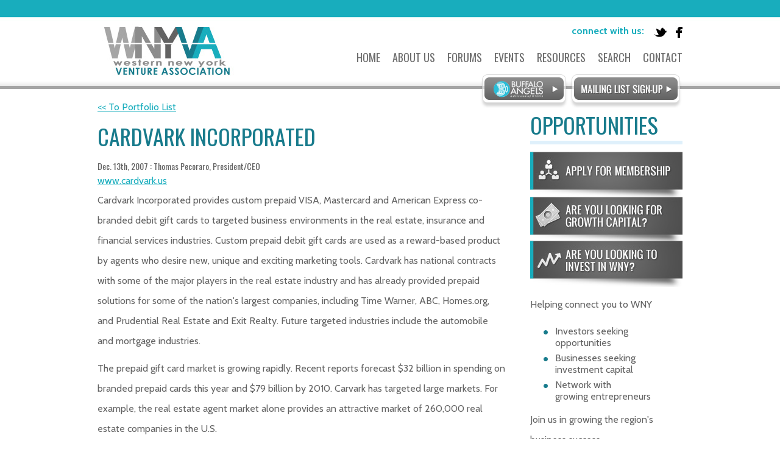

--- FILE ---
content_type: text/html; charset=UTF-8
request_url: https://www.wnyventure.com/showcase/portfolio/100043/cardvark-incorporated
body_size: 3673
content:
<!DOCTYPE html PUBLIC "-//W3C//DTD XHTML 1.0 Transitional//EN" "http://www.w3.org/TR/xhtml1/DTD/xhtml1-transitional.dtd">
<html xmlns="http://www.w3.org/1999/xhtml">
    <head>
<meta http-equiv='X-UA-Compatible' content='IE=edge' />
        <title> Cardvark Incorporated - Portfolio Details </title>
        <meta http-equiv='Content-Type' content='text/html; charset=UTF-8' />
        <meta http-equiv="Cache-Control" content="no-cache" />
        <meta http-equiv="Pragma" content="no-cache" />
        <meta name="Keywords" content="WNY Venture Association, Western New York Venture Association, Buffalo NY investment, WNY Business Opportunity" />
        <meta name="Description" content="WNY Venture Association promotes business opportunities and investing in the Western New York and Buffalo NY region." />
        <meta name="Robots" content="index,follow" />
        <meta name="Author" content="360 PSG" />
        <meta name="Copyright" content="WNY Venture Association" />
        <meta name="Generator" content="Fission Content Management System" />
        <link rel="shortcut icon" href="/templates/favicon.ico" />
        <link href="https://fonts.googleapis.com/css?family=Cabin:400,700" rel='stylesheet' type='text/css'>
        <link href="https://fonts.googleapis.com/css?family=Oswald:400,700" rel='stylesheet' type='text/css'>
        <script type='text/javascript'>
        <!--
            var PF_pageLoaded = false;
        //-->
        </script>
        <script type="text/javascript" src="//ajax.googleapis.com/ajax/libs/jquery/1.11.1/jquery.min.js"></script><script type="text/javascript">$.noConflict();</script>

<script type='text/javascript'>
var isLinuxServer = true; var isWindowsServer = false; var PF_QUICK_INFO_BLOCK_WIDTH = 200; var PF_QUICK_LAUNCH_BLOCK_HEIGHT = 100; var PF_QUICK_INFO_START = false; var PF_QUICK_LAUNCH_START = false; var TINYMCE_IMAGE_MANAGER_COMPONENT = 'imagemanager';  var TINYMCE_FILE_MANAGER_COMPONENT = 'filemanager'; var PF_WYSIWYG_ENGINE = 'CKEDITOR'; var PF_IS_CKEDITOR = 1; var CKEDITOR_BASEPATH = '/cmscore/ckeditor/4.5.7/'; var PF_IS_WYSIWYG_PRO = 0; var PF_IS_TINYMCE = 0;
</script>

<script type="text/javascript">var djConfig = {"baseUrl":"\/fission\/js\/dojo\/dojo\/","parseOnLoad":true,"modulePaths":{"pf":"\/fission\/js\/pf","cms":"\/js\/cms","cmsx":"\/app\/js\/cmsx"},"isDebug":false};</script>

<script src='/cmscore/css-js/c5bb39b58d1324a819b07c32f1c6b75c.js?v=1.26.02' type='text/javascript'></script>

        
<link href='/cmscore/css-js/e6cb781e4017bf600b7556be939b6397.css?v=1.26.02' rel='stylesheet' type='text/css'  />

    </head>
    <body onload='PF_pageLoaded=true; PF_JSA_generatePopUps_001();'>

    <div id="header_container">
        <div class="container">
            <div id="logo"><a href="/"></a></div>
            <div id="connect"><div class='theme-blank module-static-content-001'><div class='module'><div class='module-content'><table>
<tbody>
<tr>
<td style="padding-top: 3px"><strong>connect with us:</strong>&nbsp;</td>
<td><a target="_blank" title="" href="https://twitter.com/#!/wnyva"><img style="margin-right: 10px; margin-left: 10px" alt="" title="" src="/templates/custom/wnyventure/images/twitter-icon.jpg" height="30" width="26" border="0" /></a><a target="_blank" title="" href="https://www.facebook.com/pages/WNY-Venture-Association/336101443103346"><img alt="" title="" src="/templates/custom/wnyventure/images/facebook-icon.jpg" height="30" width="13" border="0" /></a></td></tr></tbody></table></div></div></div></div>
            <div id="main_menu"><div class='theme-blank module-menu-002'><div class='module'><div class='module-content'><div class='pf-cssmenu-main-menu-div'><ul id='menu_acd797745e12c3e800179ee1ed3b6b3a' class='pf-cssmenu-main-menu'><li class='lev1 no-sub no-sub-lev1 first first-lev1 ' ><a href='/'  class='lev1 no-sub no-sub-lev1 first first-lev1 '>Home</a></li><li class='lev1 sub sub-lev1 ' ><a href='/about-us'  class='lev1 sub sub-lev1 '>About Us</a><ul class='sub sub-lev2 lev2'><li class='lev2 no-sub no-sub-lev2 first first-lev2 ' ><a href='/membership'  class='lev2 no-sub no-sub-lev2 first first-lev2 '>Membership</a></li><li class='lev2 no-sub no-sub-lev2 ' ><a href='/board-of-directors'  class='lev2 no-sub no-sub-lev2 '>Board of Directors</a></li><li class='lev2 no-sub no-sub-lev2 ' ><a href='/buffalo-angels'  class='lev2 no-sub no-sub-lev2 '>Buffalo Angels</a></li><li class='lev2 no-sub no-sub-lev2 last last-lev2 ' ><a href='/year-in-review-2011'  class='lev2 no-sub no-sub-lev2 last last-lev2 '>Year in Review</a></li></ul></li><li class='lev1 sub sub-lev1 ' ><a href='/venture-forums'  class='lev1 sub sub-lev1 '>Forums</a><ul class='sub sub-lev2 lev2'><li class='lev2 no-sub no-sub-lev2 first first-lev2 ' ><a href='/how-to-present'  class='lev2 no-sub no-sub-lev2 first first-lev2 '>How To Present</a></li><li class='lev2 no-sub no-sub-lev2 ' ><a href='/business-plan-submission'  class='lev2 no-sub no-sub-lev2 '>Forum Application</a></li><li class='lev2 no-sub no-sub-lev2 ' ><a href='/presentation-outline'  class='lev2 no-sub no-sub-lev2 '>Presentation Outline</a></li><li class='lev2 no-sub no-sub-lev2 ' ><a href='/showcase/portfolio?list_sc_portfolio_filter_cat_2=100001&list_sc_portfolio_filter_per_page=100'  class='lev2 no-sub no-sub-lev2 '>Upcoming Presenters</a></li><li class='lev2 no-sub no-sub-lev2 last last-lev2 ' ><a href='/showcase/portfolio?list_sc_portfolio_filter_cat_2=100000&list_sc_portfolio_filter_per_page=25'  class='lev2 no-sub no-sub-lev2 last last-lev2 '>Past Presenters</a></li></ul></li><li class='lev1 no-sub no-sub-lev1 ' ><a href='/calendar.php'  class='lev1 no-sub no-sub-lev1 '>Events</a></li><li class='lev1 sub sub-lev1 ' ><a href='/resources'  class='lev1 sub sub-lev1 '>Resources</a><ul class='sub sub-lev2 lev2'><li class='lev2 no-sub no-sub-lev2 single last-lev2 ' ><a href='/news'  class='lev2 no-sub no-sub-lev2 single last-lev2 '>News</a></li></ul></li><li class='lev1 no-sub no-sub-lev1 ' ><a href='/search-advanced'  class='lev1 no-sub no-sub-lev1 '>Search</a></li><li class='lev1 no-sub no-sub-lev1 last last-lev1 ' ><a href='/contact-us'  class='lev1 no-sub no-sub-lev1 last last-lev1 '>Contact</a></li></ul></div>
                <!--[if lte IE 6]>
                <script type='text/javascript'>Event.observe(window, 'load', function() { PF_cssmenu_hover('menu_acd797745e12c3e800179ee1ed3b6b3a'); });</script>
                <![endif]-->
                </div></div></div></div>
            <div id="newsletter"><div class='theme-blank module-static-content-001'><div class='module'><div class='module-content'><a title="" href="/buffalo-angels"><img alt="" title="" src="/content/images/buffalo-angels.png" height="58" width="147" border="0" /></a><a title="" href="/newsletter-signup"><img alt="" title="" src="/content/images/newsletter-signup.png" border="0" height="58" width="186" /></a></div></div></div></div>
            <div class="clear"></div>
        </div>
    </div>

    

    
    

    <div class="float-container">
        <div class="container">
            
            
            <div id="main_body"><div class='pf-responsive'>

<span class='portfolio-list-link'><a href="/showcase/portfolio?resume=true">&lt;&lt; To Portfolio List</a><br /></span>
<div class='portfolio-details'>
    <div class='piece-title'><h1>Cardvark Incorporated</h1></div>
    

    <div class='piece-subtitle'><h3>Dec. 13th, 2007 : Thomas Pecoraro, President/CEO</h3></div>
    <div class='actions'>
        <div class='web-address'><a href="http://www.cardvark.us" target='_blank'>www.cardvark.us</a></div>
    </div>
    
    
        <p>Cardvark Incorporated provides custom prepaid VISA, Mastercard and American Express co-branded debit gift cards to targeted business environments in the real estate, insurance and financial services industries. Custom prepaid debit gift cards are used as a reward-based product by agents who desire new, unique and exciting marketing tools. Cardvark has national contracts with some of the major players in the real estate industry and has already provided prepaid solutions for some of the nation's largest companies, including Time Warner, ABC, Homes.org, and Prudential Real Estate and Exit Realty. Future targeted industries include the automobile and mortgage industries.</p>
<p>The prepaid gift card market is growing rapidly. Recent reports forecast $32 billion in spending on branded prepaid cards this year and $79 billion by 2010. Carvark has targeted large markets. For example, the real estate agent market alone provides an attractive market of 260,000 real estate companies in the U.S.</p>
<p>Cardvark has long-standing relationships with card associations, networks and processors and offers prepaid card programs that are innovative, flexible and designed to deliver a significant return on investment. Cardvark's management team has management, sales and business ownership experience in transaction services, vending, card technology, web development and publishing industries. The founders have personally funded the Company's initial growth.</p>
<p>Cardvark is seeking funding of $500,000 to fund expansion of its marketing efforts and sales growth.&nbsp;</p>
<p>Visit www.welcomehomegiftcards.com and www.cardvark.us for more information about the company.</p>
    
</div>
</div><!-- end pf-responsive --></div>
            <div id="right_modules"><div class='theme-basic-theme module-static-content-001'><div class='module'><div class="module_top"></div>
<h2 class='module-title'>Opportunities</h2>
<div class="module_bottom"></div><div class='module-content'><p><a title="" href="/membership"><img alt="" title="" src="/content/images/membership.jpg" height="74" width="250" /></a><br />
<a title="" href="/venture-forums"><img alt="" title="" src="/content/images/growth-capital.jpg" border="0" height="72" width="250" /></a><br />
<a title="" href="/buffalo-angels"><img alt="" title="" src="/content/images/invest.jpg" border="0" height="76" width="250" /></a><br />
</p>
<p>Helping connect you to WNY</p>
<ul>
<li>Investors seeking opportunities</li>
<li>Businesses seeking investment capital</li>
<li>Network with growing&nbsp;entrepreneurs&nbsp;</li></ul>
<p>Join us in growing the region's business success</p>
<p><a target="_blank" title="" href="http://www.angelcapitalassociation.org"><img src="/content/images/aca-logo.jpg" title="" alt="" border="0" height="87" width="250" /></a><br />
</p></div></div></div></div>
            

            

            <div class="clear"></div>
        </div>
    </div>

    <div id="footer_container">
        <div class="container">
            <div id="footer"><div class='theme-blank module-menu-002'><div class='module'><div class='module-content'><div class='pf-cssmenu-main-menu-div'><ul id='menu_10720f41f211d6c338979d16a4ca8735' class='pf-cssmenu-main-menu'><li class='lev1 no-sub no-sub-lev1 first first-lev1 ' ><a href='/'  class='lev1 no-sub no-sub-lev1 first first-lev1 '>Home</a></li><li class='lev1 sub sub-lev1 ' ><a href='/about-us'  class='lev1 sub sub-lev1 '>About Us</a><ul class='sub sub-lev2 lev2'><li class='lev2 no-sub no-sub-lev2 first first-lev2 ' ><a href='/membership'  class='lev2 no-sub no-sub-lev2 first first-lev2 '>Membership</a></li><li class='lev2 no-sub no-sub-lev2 ' ><a href='/board-of-directors'  class='lev2 no-sub no-sub-lev2 '>Board of Directors</a></li><li class='lev2 no-sub no-sub-lev2 ' ><a href='/buffalo-angels'  class='lev2 no-sub no-sub-lev2 '>Buffalo Angels</a></li><li class='lev2 no-sub no-sub-lev2 last last-lev2 ' ><a href='/year-in-review-2011'  class='lev2 no-sub no-sub-lev2 last last-lev2 '>Year in Review</a></li></ul></li><li class='lev1 sub sub-lev1 ' ><a href='/venture-forums'  class='lev1 sub sub-lev1 '>Forums</a><ul class='sub sub-lev2 lev2'><li class='lev2 no-sub no-sub-lev2 first first-lev2 ' ><a href='/how-to-present'  class='lev2 no-sub no-sub-lev2 first first-lev2 '>How To Present</a></li><li class='lev2 no-sub no-sub-lev2 ' ><a href='/business-plan-submission'  class='lev2 no-sub no-sub-lev2 '>Forum Application</a></li><li class='lev2 no-sub no-sub-lev2 ' ><a href='/presentation-outline'  class='lev2 no-sub no-sub-lev2 '>Presentation Outline</a></li><li class='lev2 no-sub no-sub-lev2 ' ><a href='/showcase/portfolio?list_sc_portfolio_filter_cat_2=100001&list_sc_portfolio_filter_per_page=100'  class='lev2 no-sub no-sub-lev2 '>Upcoming Presenters</a></li><li class='lev2 no-sub no-sub-lev2 last last-lev2 ' ><a href='/showcase/portfolio?list_sc_portfolio_filter_cat_2=100000&list_sc_portfolio_filter_per_page=25'  class='lev2 no-sub no-sub-lev2 last last-lev2 '>Past Presenters</a></li></ul></li><li class='lev1 no-sub no-sub-lev1 ' ><a href='/calendar.php'  class='lev1 no-sub no-sub-lev1 '>Events</a></li><li class='lev1 sub sub-lev1 ' ><a href='/resources'  class='lev1 sub sub-lev1 '>Resources</a><ul class='sub sub-lev2 lev2'><li class='lev2 no-sub no-sub-lev2 single last-lev2 ' ><a href='/news'  class='lev2 no-sub no-sub-lev2 single last-lev2 '>News</a></li></ul></li><li class='lev1 no-sub no-sub-lev1 ' ><a href='/search-advanced'  class='lev1 no-sub no-sub-lev1 '>Search</a></li><li class='lev1 no-sub no-sub-lev1 last last-lev1 ' ><a href='/contact-us'  class='lev1 no-sub no-sub-lev1 last last-lev1 '>Contact</a></li></ul></div>
                <!--[if lte IE 6]>
                <script type='text/javascript'>Event.observe(window, 'load', function() { PF_cssmenu_hover('menu_10720f41f211d6c338979d16a4ca8735'); });</script>
                <![endif]-->
                </div></div></div></div>
            <div id="copyright">
              <a rel="nofollow" href="http://www.360psg.com" target="_blank">Buffalo Web Design</a> by 360PSG <br />Powered by Fission <a rel="nofollow" href="http://www.fissionwebsystem.com" target="_blank">Content Management System</a>
              &nbsp;&nbsp;&nbsp;<a href='/sitemap.php'>Sitemap</a>
            </div>
            <div class="clear"></div>
        </div>
    </div>
        

            <div id='pfwindow_handler' style='visibility:hidden;'>
                <div id='pfwindow_loading'><img src='/cmscore/images/loading/150x150.gif' width='150' height='150' style='display:none;' border='0' alt='Loading' title='' /></div>
            </div>

            <div id='debug_window'></div>
            
            <img src='/cmscore/js-detect.php?e=1' height='1' width='1' alt='' style='display:none;' /><noscript><img src='/cmscore/js-detect.php?e=0' height='1' width='1' alt='' style='display:none;' /></noscript>
       
    <script defer src="https://static.cloudflareinsights.com/beacon.min.js/vcd15cbe7772f49c399c6a5babf22c1241717689176015" integrity="sha512-ZpsOmlRQV6y907TI0dKBHq9Md29nnaEIPlkf84rnaERnq6zvWvPUqr2ft8M1aS28oN72PdrCzSjY4U6VaAw1EQ==" data-cf-beacon='{"version":"2024.11.0","token":"188af7c38d1b4264886daa497ae646ad","r":1,"server_timing":{"name":{"cfCacheStatus":true,"cfEdge":true,"cfExtPri":true,"cfL4":true,"cfOrigin":true,"cfSpeedBrain":true},"location_startswith":null}}' crossorigin="anonymous"></script>
</body>
</html>

--- FILE ---
content_type: text/css
request_url: https://www.wnyventure.com/cmscore/css-js/e6cb781e4017bf600b7556be939b6397.css?v=1.26.02
body_size: 16851
content:
/******* [FILE] 14dcadaba8ce2520f4e7b834381e5b85.css *******/
/******* [ORIG] /templates/custom/wnyventure/css/page.css *******/

/* only define template page layout styles here. */
/* any formatting/content styles should be put in 'content.css' */
* {
	outline:none;
}

.primary-color {
	background:#398bc5;
	color:#FFF;
}

html {

}

body {
    
}

.float-container {
	float:left;
	width:100%;
}

.container {
	margin:auto;
	width:960px;
	position:relative;
}

#header_container {
	float:Left;
	width:100%;
	height:118px;
	border-top:28px solid #18adbd;
	position:relative;
	z-index:9000;
	background:url(/templates/custom/wnyventure/images/header-bg.jpg) repeat-x;
}

#logo a {
	display:block;
	float:left;
	width:230px;
	height:113px;
	background:url(/templates/custom/wnyventure/images/logo.jpg) no-repeat;
}

#connect {
	float:right;
	margin-top:10px;
	height:30px;
	text-align:right;
	display:table-cell;
	vertical-align:middle;
	color:#18adbd;
	font-size:16px;
}

#connect p { margin:0 }

#newsletter {
	position:absolute;
	bottom:-36px;
	right:0px;
	z-index:5000;
}

#main_menu {
	position:absolute;
	bottom:25px;
	right:0;
	height:44px;
	z-index:9999;
}

#banner_container {
	float:left;
	width:100%;
	background:#a5a5a5 url(/templates/custom/wnyventure/images/banner-bg.jpg) top center repeat-y;
}

#banner_container p { margin: 0 }

#banner_container img { position:relative; z-index:1; }

#presenters {
	margin:auto;
	width:820px;
	padding:20px;
	margin-top:-52px;
	background:url(/templates/custom/wnyventure/images/presenters-bg.jpg) repeat-y;
	color:#e7e7e7;
	position:relative;
	z-index:1000;
}

#presenters a, #presenters strong { color:#FFF }

#presenters h2 {
	font-size:18px;
	color:#e7e7e7;
	margin:0 0 12px;
	padding-bottom:5px;
	background:Url(/templates/custom/wnyventure/images/h2-bg.png) bottom left repeat-x;
}

#presenters p {
	margin:0;
	line-height:20px;
}

#recent_presenters {
	float:left;
	width:375px;
}

#recent_presenters ul li {
	margin: 0 0 10px;
    padding: 5px 0 5px 70px;
	min-height:60px;
	list-style:none;
	background:Url(/templates/custom/wnyventure/images/recent-bullet.png) no-repeat;
}

#past_presenters {
	float:right;
	width:375px;
}

#past_presenters ul li {
	margin: 0 0 10px;
    padding: 5px 0 5px 70px;
	min-height:60px;
	list-style:none;
	background:Url(/templates/custom/wnyventure/images/past-bullet.png) no-repeat;
}

#presenters_shadow {
	margin:auto;
	width:860px;
	height:26px;
	background:url(/templates/custom/wnyventure/images/presenters-shadow.jpg) repeat-y;
}

#main_body {
	float:left;
	width:670px;
	padding:20px 0 30px;
}

#right_modules {
	float:right;
	width:250px;
	padding:20px 0 30px;
}

#full_body {
	float:left;
	width:100%;
	padding:20px 0 30px;
}

#footer_container {
	float:left;
	width:100%;
	padding:20px 0 30px;
	border-top:16px solid #18adbd;
	background:#a5a5a5 url(/templates/custom/wnyventure/images/footer-bg.jpg) repeat-x;
}

#footer {
	float:left;
	width:670px;
}

#footer .pf-cssmenu-main-menu a:link, #footer .pf-cssmenu-main-menu a:visited {
	color:#FFF;
}

#footer .pf-cssmenu-main-menu a.item-on { color:#3d3d3d }

#footer .pf-cssmenu-main-menu li:hover > ul { display:none }

#footer .pf-cssmenu-main-menu a:hover, #footer .pf-cssmenu-main-menu a:active { color:#3d3d3d }

#copyright {
	float:right;
	width:250px;
	font-size:12px;
	color:#FFF;
}

#copyright a {
	color:#FFF;
}

.clear { clear: both }

/******* [FILE] 409263837ae439677fac3d3f0c5093d8.css *******/
/******* [ORIG] /templates/front/css/form.css *******/
* {
	outline:none;
}

textarea {
    font-family:arial,tahoma,sans-serif;
    font-size:11px;
}

input {
    padding: 0px;
    margin: 2px 0px;
    font-family:arial,tahoma,sans-serif;
    font-size:11px;
}
select {
    margin: 2px 0px;
    font-family:arial,tahoma,sans-serif;
    font-size:11px;
}

/* Input Element Captions */
td.form-caption-1 {
	padding:8px 2px 2px 2px;
	font-weight:bold;
    text-align:right;
    vertical-align:top;
}

td.form-caption-2 {
	padding:8px 2px 2px 2px;
	font-weight:bold;
    text-align:left;
    vertical-align:top;
}

td.form-element-1 {
	padding:4px 2px;
}

td.display-element-1 {
    padding-top:6px;
}

td.display-no-padding-off {
    padding:0px;
}

.smallbi-display-element {
    font-style:italic;
    font-size:10px;
    font-weight:bold;
}

td.collection-caption {
    text-align:left;
    padding:4px 8px 0px 3px;
}

* html td.collection-caption{ /*IE only rule*/
    padding-top:7px;
}

td.options-only-collection-caption {
    text-align:left;
    padding-top:3px;
    padding-left:3px;
    padding-right:3px;
}

td.collection {
    padding-left:2px;
    padding-top:2px;
}
td.options-only-collection {
    padding:0px;
}

td.form-error-1 {
    color:#FF0000;
}
span.form-error-1 {
    color:#FF0000;
}

/* Input Element Defaults */

input.text-off {
    background-color:#FFFFFF;
    border:1px solid #d2d2d2;
    padding:1px 2px 1px 2px;
    vertical-align:middle;
}
input.text-on {
    background-color:#FFFFFF;
    border:1px solid #990000;
    padding:1px 2px 1px 2px;
    vertical-align:middle;
}

input.password-off {
    padding:1px 2px 1px 2px;
    vertical-align:middle;
    background-color:#FFFFFF;
    border:1px solid #d2d2d2;
}
input.password-on {
    padding:1px 2px 1px 2px;
    vertical-align:middle;
    background-color:#FFFFFF;
    border:1px solid #990000;
}

input.file-off {
    background-color:#FFFFFF;
    border:1px solid #d2d2d2;
    padding:1px 2px 1px 2px;
    vertical-align:middle;
}
input.file-on {
    background-color:#FFFFFF;
    border:1px solid #990000;
    padding:1px 2px 1px 2px;
    vertical-align:middle;
}

input.datetime-off {
    background-color:#FFFFFF;
    border:1px solid #d2d2d2;
    padding:1px 2px 1px 2px;
    vertical-align:middle;
}
input.datetime-on {
    background-color:#FFFFFF;
    border:1px solid #990000;
    padding:1px 2px 1px 2px;
    vertical-align:middle;
}

textarea.textarea-off {
    padding:1px 2px 1px 2px;
    background-color:#FFFFFF;
    border:1px solid #d2d2d2;
}
textarea.textarea-on {
    padding:1px 2px 1px 2px;
    background-color:#FFFFFF;
    border:1px solid #990000;
}

input.submit-off {
    background:#cccccc url(/templates/front/images/buttons/submit-background.gif) repeat-x;
    font-weight:bold;
    color:#333333;
    cursor:pointer;
	padding:2px 5px;
}
input.submit-over {
    background:#cccccc url(/templates/front/images/buttons/submit-background.gif) repeat-x;
    font-weight:bold;
    color:#000000;
    cursor:pointer;
	padding:2px 5px;
}
input.submit-on {
    background:#cccccc url(/templates/front/images/buttons/submit-background.gif);
    font-size:11px;
    font-weight:bold;
    color:#333333;
    cursor:pointer;
	padding:2px 5px;
}

select.select-off {
}

select.select-over {
}

select.select-on {
}


input.spinner-off {
    padding:1px 2px 1px 2px;
    padding-right:20px;
    background-color:#FFFFFF;
    background-repeat:no-repeat;
    background-position:100% 0%;
    background-image:url(/cmscore/images/buttons/spinner_updown.gif);
    border:1px solid #EBE4D9;
    vertical-align:middle;
    text-align:right;
}
input.spinner-on {
    padding:1px 2px 1px 2px;
    padding-right:20px;
    background-color:#FFFFFF;
    background-repeat:no-repeat;
    background-position:100% 0%;
    background-image:url(/cmscore/images/buttons/spinner_updown.gif);
    border:1px solid #990000;
    vertical-align:middle;
    text-align:right;
}

input.spinner-on.up {
  cursor:pointer;
  background-position:100% -18px;
}
input.spinner-on.down {
  cursor:pointer;
  background-position:100% -36px;
}


div.form-letter-off {

}
div.form-letter-off a, div.form-letter-off a:visited, div.form-letter-off a:active, div.form-letter-off a:link {
    text-decoration:none;
}
div.form-letter-off a span {
    padding:0px 2px;
    cursor:pointer;
}
div.form-letter-off a:hover span {
    padding:0px 2px;
    cursor:pointer;
    color:#990000;
}
div.form-letter-off a span.disable {
    color:#E4E4E4;
    cursor:default;
}
div.form-letter-off a:hover span.disable {
}
div.form-letter-off a span.active {
    color:#F22F34;
    font-weight:bold;
}
div.form-letter-off a:hover span.active {
    color:#F22F34;
}
div.display-off {
    padding-top:4px;
    font-size:12px;
}
span.display-off {
    font-size:12px;
}

div.form-layout {
    padding-bottom:6px;
}

div.captcha-popup {
    padding:14px;
    background-color:#D1D1D1;
    border:1px solid #696969;
}

.site_search {
    width: 370px;
}

.site_search a {
    float: right;
    margin-right: 40px;
}

.site_search_optionset {
    padding: 5px;
    margin: 10px 0px 10px 10px;
    background: #EEE;
    border: 1px solid #CCC;
}

.site_search #search_keywords {
    float: left;
    font-size: 15px;
    border-top: 1px solid #999;
    border-left: 1px solid #999;
}

.site_search #search_btn {
    font-size: 12px;
    font-weight: normal;
    height: 23px;
    margin: 2px 10px 0px 5px;
}

.site_search .site_search_elements {
    height: 43px;
    padding: 8px 0px 0px 45px;
    background: url(/templates/front/images/search.png) no-repeat;
}

/******* [FILE] 76832394dee4cc5a4b2d1f65ef1fa2da.css *******/
/******* [ORIG] /templates/front/css/form-imagedrop.css *******/

    .imagedrop-wrapper {
        background-color:#E2E2E2;
        padding:5px;
        width:250px;
        border:1px solid #9F9F9F;
    }

    .imagedrop-option-container {
        display:none;
        position:absolute;
        background-color:#F5F5F5;
        width:250px;
        padding:5px;
        height:150px;
        overflow:auto;
        border:1px solid #000;
    }

    .imagedrop-item-container {
        padding:5px 4px 5px 4px;
        background-color:#F5F5F5;
        cursor:pointer;
        border-bottom:1px dashed #C8C8C8;
    }
    .imagedrop-item-container:hover {
        padding:5px 4px 5px 4px;
        background-color:#DDEEEE;
        cursor:pointer;
        border-bottom:1px dashed #C8C8C8;
    }

    .imagedrop-arrow {
        padding:2px;
        float:left;
    }

    .imagedrop-image {
        float:left;
        padding:0px 4px;
    }

    .imagedrop-caption {
        float:left;
        padding:0px 4px;
    }


/******* [FILE] c21ab50afc4b2aa561fc6c1e11d9f093.css *******/
/******* [ORIG] /templates/front/css/form-radio-checks.css *******/





/******* [FILE] 6072a3f406279f7413d078db5b68946c.css *******/
/******* [ORIG] /templates/front/css/modules/rss-feed.css *******/
.rss-feeder {  }

.rss-feeder a {
    margin-top: 10px;
    display: block;
    clear: both;
}
.rss-feeder ul { list-style-type:none; margin:0; padding:0;  }

.rss-feeder li {
    margin:0 0 10px !important;
    padding:0 0 5px !important;
    border-bottom: 1px dashed #DDD;
    list-style-type:none !important;
}

.rss-feeder small {
    color: #999;
    font-size: 11px;
}

ul.rss-feeder li {
	background:none;
	list-style-image:none;
	margin-left:0;
}

/******* [FILE] 550845b740a754e150324a989a8b3e9c.css *******/
/******* [ORIG] /templates/front/css/modules/catalog-categories.css *******/
ul.catalog-category-module {

}

ul.catalog-category-module a {
    margin-top: 10px;
    display: block;
    clear: both;
    font-size: 12px;
    line-height: 1em;
    font-weight: bold;
    text-decoration: none;
}

ul.catalog-category-module li {
    margin: 0px;
    padding-bottom:3px;
    border-bottom: 1px dashed #DDD;
}


/******* [FILE] 4825eb67b7e20f70a0a5fa6852071771.css *******/
/******* [ORIG] /templates/custom/wnyventure/css/modules/modules.css *******/
.quick-quote {
	font-size:18px;
	font-style:italic;
	text-align:center;
	padding:10px 0;
}

.read-testimonial {
	font-size:10px;
	padding-top:5px;
}

.testimonial-table {
	width:100%;
}

.testimonial-info {
	float:right; text-align:right; padding-top:10px;
}

li.news-module {
	border-bottom:1px dashed #DDD; 
	margin-bottom:10px; 
	padding-bottom:5px;
}

div.news-publish-date {
	margin-top:5px; 
	font-size:11px;
	width:100%;
	color:#999;
}

ul.news-module-list li {
	background:none;
	list-style-image:none;
	margin-left:0;
}

ul.event-module-list li {
	list-style-image:none;
	margin-left:0;
	padding-left:50px;
	margin-bottom:20px;
	background:Url(/templates/custom/wnyventure/images/calendar.jpg) no-repeat !important;
}

ul.event-module-list li.module_view_all { background:none !important }

/******* [FILE] de660458bf9ce00bf51975301ee89c0f.css *******/
/******* [ORIG] /templates/custom/wnyventure/css/content.css *******/
/*    Any style that will affect the appearence of {-MAIN_BODY-} content should be here
    and will be used to format the guts of the WYSIWYG editor. All styles should be defined
    as a type selector (specific tag) or as a child of .mceContentBody (the WYSIWYG body wrapper) */

* {
    padding: 0px;
    margin: 0px;
}
body {
    font-family: 'Cabin', sans-serif;
    font-size:16px;
    color:#636363;
}

body.wysiwyg-content {
    color:#000;
    font-family:arial, sans-serif;
}
body.wysiwyg-content table { border: 1px solid; }

a {
    color: #18adbd;
}

a img { border: 0; }

#actions a:link,
#actions a:visited,
#username a:link,
#username a:visited {
    color: #79BEE8;
}
#actions a:hover,
#actions a:active,
#username a:hover,
#username a:active {
    color: #DEF;
}


p {
    margin:6px 0 12px 0;
    line-height:33px;
}

blockquote {
    margin:0px;
}

form {
    margin:0px;
}

ul li, ol li {
    margin:6px 0 6px 36px;
}
.left ul li, .left ol li, .right ul li, .right ol li { margin-left:18px; }

ul {
    overflow:hidden;
    /* fixes the issue that appears when bullets are inside a table or next to a floated object */
}

ul li {
    list-style:url(/templates/custom/wnyventure/images/bullet.jpg);
    padding-left:5px;
}

table {
    padding: 0px;
    margin: 0px;
    border-collapse: collapse;
    border: 0px solid;
}

th {
    font-size:11px;
}

td {
    text-align:left;
    vertical-align:top;
    padding: 0px;
}


h1 {
    margin:12px 0;
    font-size:36px;
    color:#187b8c;
    font-family: 'Oswald', sans-serif;
    text-transform:uppercase;
    font-weight:normal;
}

h2 {
    margin:12px 0 4px 0;
    font-size:26px;
    color:#636363;
    font-family: 'Oswald', sans-serif;
    text-transform:uppercase;
    font-weight:normal;
}

h3 {
    margin: 12px 0 4px 0;
    font-size:14px;
    font-family: 'Oswald', sans-serif;
    font-weight:normal;
}

fieldset {
    margin:18px 0 0 0;
    border: none;
}

legend {
    padding:4px;
}

strong {
    font-weight:bold;
}

/* Do Not Delete */

a:link .img-opacity-rollover,
a:visited .img-opacity-rollover {
    opacity:.70;filter: alpha(opacity=70); -moz-opacity: 0.7;
}

a:hover .img-opacity-rollover,
a:active .img-opacity-rollover {
    opacity:1.00;filter: alpha(opacity=100); -moz-opacity: 1.00;
}

/* End Do Not Delete */


.fader-current-msg {
    text-align:center;
    color:#929292;
    font-size:14px;
    font-weight:bold;
    padding-left:20px;
    padding-right:20px;
    padding-top:10px;
}

.fader-current-msg p {
    text-align:center;
    color:#929292;
    font-size:14px;
    font-weight:bold;
}

.open_quotes {
    background:url(/templates/front/images/quotes_open.jpg) no-repeat;
    height:30px;
    text-align:left;
}

.close_quotes {
    background:url(/templates/front/images/quotes_closed.jpg) top right no-repeat;
    height:30px;
    text-align:right;
    margin-right:10px;
}

p.quote_from {
    font-size:12px;
    color:#c0c0c0;
}


/* Any SPAN classes are available in the WYSIWYG tool formatting dropdowns */
/* Place all span classes between these comments */
.button {
    color: #fff;
    padding: 5px 10px;
    font-size: 12px;
    font-weight: bold;
    text-decoration: none;
    background: #369;
    border: 1px outset #036;
}

.img-opacity-rollover {
/* Empty class make it possible to select from the drop-down picker in the content editor.  Styles defined above. */
}


/* End SPAN tag classes */

div.fission-form-box {
    width: 64px;
    height: 64px;
    color: transparent;
    background: url(/cmscore/js/tiny_mce/plugins/pfforms/images/pfforms-placeholder.gif) no-repeat;
}

ul.news-module-list li {
    background:none;
    list-style-image:none;
    margin-left:0;
    list-style:none;
}

ul.event-module-list li {
    background:none;
    list-style-image:none;
    margin-left:0;
    list-style:none;
}

ul.rss-feeder li {
    background:none;
    list-style-image:none;
    margin-left:0;
    list-style:none;
}

abbr {
    cursor: help;
    border-bottom: 1px dashed black;
}

legend {
    margin:8px 0 0px 0;
    font-size:26px;
    color:#636363;
    font-family: 'Oswald', sans-serif;
    text-transform:uppercase;
    font-weight:normal;
}

/******* [FILE] 1e06a24dfc068fdcff982d24ff413bfa.css *******/
/******* [ORIG] /templates/custom/wnyventure/css/list.css *******/

/* Standard List */
table.standard-list {
    border:1px solid #C4C4C4;
    border-top:0px;
    width:100%;
    vertical-align:top;
}

table.standard-list th {
    border-top:1px solid #C4C4C4;
    background-color:#3366CC;
    text-align:right;
    padding:3px;
    padding-left:4px;
    padding-right:4px;
    font-weight:bold;
}

table.standard-list th.list-title {
    color:#FFFFFF;
}
table.standard-list th.list-title-1 {
    color:#FFFFFF;
    text-align:left;
}
table.standard-list th.list-title-left {
    color:#FFFFFF;
    text-align:left;
}
table.standard-list th.list-title-center {
    color:#FFFFFF;
    text-align:center;
}

table.standard-list th.list-title a.list-title,a.list-title:link,a.list-title:visited {
    color:#FFFFFF;
    text-decoration:underline;
}
table.standard-list th.list-title a.list-title:hover {
    color:#00CCFF;
    text-decoration:underline;
}
table.standard-list th.list-title-left a.list-title-left,a.list-title-left:link,a.list-title-left:visited {
    color:#FFFFFF;
    text-decoration:underline;
}
table.standard-list th.list-title-center a.list-title-center,a.list-title-center:link,a.list-title-center:visited {
    color:#FFFFFF;
    text-decoration:underline;
}
table.standard-list th.list-title-left a.list-title-left:hover {
    color:#00CCFF;
    text-decoration:underline;
}
table.standard-list th.list-title-1 a.list-title-1,a.list-title-1:link,a.list-title-1:visited {
    color:#FFFFFF;
    text-decoration:underline;
}
table.standard-list th.list-title-1 a.list-title-1:hover {
    color:#00CCFF;
    text-decoration:underline;
}

table.standard-list tr.alternate-1 {
    background-color:#FFFFFF;
}

table.standard-list tr.alternate-2 {
    background-color:#F3F3F3;
}

table.standard-list tr.alternate-3 {
    background-color:#D3D3D3;
}

table.standard-list td.empty-list {
    text-align:center;
    background-color:#FFFFFF;
    padding:10px 10px 10px 10px;
    border-top:1px solid #C4C4C4;
}

table.standard-list td.standard-column-1 {
    width: 100%;
    border-top:1px solid #C4C4C4;
    padding:3px;
    text-align:left;
}
table.standard-list td.standard-column {
    width: 100%;
    border-top:1px solid #C4C4C4;
    padding:3px;
    text-align:right;
    padding-right:16px;
}
table.standard-list td.standard-column-left {
    border-top:1px solid #C4C4C4;
    padding:3px;
    text-align:left;
    padding-right:16px;
}
table.standard-list td.standard-column-center {
    border-top:1px solid #C4C4C4;
    padding:3px;
    text-align:center;
    padding-right:16px;
}

table.standard-list td.standard-column-nosort {
    border-top:1px solid #C4C4C4;
    padding:3px;
    text-align:right;
    padding-right:4px;
}
table.standard-list td.icon-column {
    border-top:1px solid #C4C4C4;
    padding:3px;
    text-align:left;
    vertical-align:top;
    padding-right:2px;
}
table.standard-list td.center-icon-column {
    border-top:1px solid #C4C4C4;
    text-align:center;
    vertical-align:top;
    padding:2px;
    padding-right:2px;
    padding-left:2px;
}

table.standard-list-complete {
    width:100%;
}

table.standard-list-complete td.title {
    font-size:14px;
    color:#000000;
    font-weight:bold;
    padding-bottom:3px;
}

table.standard-list-complete td.list-caption {
    font-size:13px;
    color:#002B53;
    font-weight:bold;
    padding-left:8px;
    padding-top:3px;
    vertical-align:middle;
}

table.standard-list-complete td.filter {
    padding-bottom:3px;
}

table.standard-list-complete td.paging {
    padding-bottom:3px;
    margin-left:auto;
    margin-right:auto;
    text-align:center;
}

table.standard-list-complete td.list-image {
    padding-left:5px;
}

table.standard-list-paging td {
    font-size:11px;
    padding:0px;
}

table.standard-list-paging td span {
    font-weight:bold;
}

td.standard-list-prevnext {
    width:50px;
}
td.standard-list-prevnext a.prevnext, a.prevnext:visited, a.prevnext:link {
    font-size:11px;
}
td.standard-list-prevnext a.prevnext:hover {
    font-size:11px;
}

table.standard-list-pages {

}
table.standard-list-pages td {
    padding: 1px 2px 2px 2px;
}
table.standard-list-pages td span {
    color:#500000;
}

table.standard-list a, table.standard-list a:visited, table.standard-list a:link {
    color:#000000;
    text-decoration:underline;
}
table.standard-list a:hover {
    color:#FF0000;
    text-decoration:underline;
}

a.standard-list-anchor, a.standard-list-anchor:visited, a.standard-list-anchor:link {
    color:#C21B21;
}
a.standard-list-anchor:hover {
    color:#FF0033;
}

/* BLANK LIST STYLES */

table.blank-list-complete {
    width: 100%;
}

table.blank-list-complete td.paging {
    padding-bottom:3px;
    margin-left:auto;
    margin-right:auto;
    text-align:center;
}

table.blank-list-complete td.list-image {
    padding-left:5px;
}

table.blank-list-paging td {
    font-size:13px;
    padding:0px;
}

table.blank-list-paging td span {
    font-weight:bold;
}

td.blank-list-prevnext {
    width:50px;
}
td.blank-list-prevnext a.prevnext, a.prevnext:visited, a.prevnext:link {
    font-size:11px;
}
td.blank-list-prevnext a.prevnext:hover {
    font-size:11px;
}

table.blank-list-pages {

}
table.blank-list-pages td {
    padding: 1px 2px 2px 2px;
}
table.blank-list-pages td span {
    color:#500000;
}

table.blank-list a, table.blank-list a:visited, table.blank-list a:link {
    text-decoration:underline;
}
table.blank-list a:hover {
    text-decoration:underline;
}

a.blank-list-anchor, a.blank-list-anchor:visited, a.blank-list-anchor:link {
    color:#C21B21;
}
a.blank-list-anchor:hover {
    color:#FF0033;
}

div.empty-list {
    text-align:center;
    background-color:#FFFFFF;
    padding:10px 10px 10px 10px;
    border-top:1px solid #C4C4C4;
    margin-top:8px;
}


/******* [FILE] 8f83cc7b9106f7088a687e6c4f7c47fe.css *******/
/******* [ORIG] /templates/front/css/showcase.css *******/

div.sc-home-category-title {
    font-size:20px;
}

div.sc-home-category-link {
}

div.sc-home-category-link a:link,
div.sc-home-category-link a:visited {
    text-decoration:underline;
    font-weight:normal;
}

div.sc-home-category-link a:hover,
div.sc-home-category-link a:active {
    font-weight:bold;
}

div.sc-infolink {
    float:left;
    width:16px;
    height:16px;
    margin:2px 0;
    background: #FFF;
    /*border-top: 1px solid #CCC;
    border-left: 1px solid #CCC;
    border-bottom: 1px solid #666;
    border-right: 1px solid #666;*/
}

span.sc-infolink {
}

/* Overlib Styles */
.ol-infolink-outer {
    background: #EEE;
    border:1px solid #CCC;
}

.ol-infolink-inner {
    padding: 5px 5px 20px 5px;
    background: #EEE;
}

/******* [FILE] c8b0dd517d99e4fc3f4757823b27c54d.css *******/
/******* [ORIG] /templates/front/css/showcase-testimonials.css *******/
.testimonial {
    margin:12px 0;
}

.testimonial .full-testimony {
}

.testimonial .info-links {
}

.testimonial .showcase-contact {
    font-size: 12px;
    float:right;
    text-align:right;
    font-weight:bold;
}

.quick-quotes {  }
.open-quotes {
    color: #CCC;
    display: block;
    height: 30px;
    _ float:left;
    _ margin-top:-16px;
    font-size: 70px;
	line-height:70px;
    font-family: georgia;
    text-align: left;
}

.close-quotes {
    color: #CCC;
    display: block;
    height: 50px;
    font-size: 70px;
    font-family: georgia;
    text-align: right;
}

.short-testimonial {
    margin-top: 20px;
    background: #EEE;
    border-bottom: 1px solid #CCC;
}

.testimonial .company,
.short-testimonial .company {
    height: 30px;
    line-height: 30px;
    font-weight:bold;
    text-indent: 10px;
    border-top: 1px solid #DDD;
}

.testimonial .company a,
.short-testimonial .company a {
    color: #666;
}

.testimonial .quick-quote,
.short-testimonial .quick-quote {
    padding: 0px 20px;
    text-align: center;
    font-family: georgia;
    font-size: 22px;
}

.short-testimonial .full-testimonial-link {
    padding:4px 0;
}

.short-testimonial .showcase-contact {
    text-align:right;
    font-weight:bold;
}

@media (max-width: 480px)  { 
    #filter_list_sc_testimonials select {
        width: 145px;
    }
}

/******* [FILE] 49f7260bc2222073d721a18c36029d73.css *******/
/******* [ORIG] /templates/front/css/showcase-portfolio.css *******/
/*Primary Graphic (can add a -XXX to the end to define each individual positon, where XXX is the order num) */
div.sc-portfolio-pg {  }
div.sc-portfolio-pg img { border:1px solid #999; }

/*Individual Gallery Graphic(can add a -XXX to the end to define each individual positon, where XXX is the order num) */
div.sc-portfolio-gg { float:left; padding: 4px; }

/*Group Gallery Graphic(can add a -XXX to the end to define each individual positon, where XXX is the order num) */
div.sc-portfolio-gg-gallery {
    float:left;
    width: 29px;
    height: 29px;
    margin: 4px 4px 0px 0px;
    overflow: hidden;
    border:1px solid #999;
}

div.sc-portfolio-gg-gallery a { display: block; width: 29px; height: 29px; overflow: hidden; }
div.sc-portfolio-gg-gallery img { width: 29px; height: auto; }


.portfolio-piece-left,
.portfolio-piece-right {
    float: left;
    clear: both;
    width: 100%;
    padding: 10px 0px;
    margin-top: 10px;
    border-bottom: 2px solid #EEE;
}
.portfolio-piece-left .piece-title h2,
.portfolio-piece-right .piece-title h2 {  }


/* Left aligned rows */
.portfolio-piece-left .piece-title { margin-bottom: 10px; color: #000; }
.portfolio-piece-left .portfolio-address { }
.portfolio-piece-left .details-link { padding:6px 0; }
.portfolio-piece-left .info-links { width:20px; float:left; margin-right:4px; }
.portfolio-piece-left .piece-details { }
.portfolio-piece-left .piece-graphics { float: left; margin-right: 10px; }
.portfolio-piece-left .primary-graphic { float:left; }
.portfolio-piece-left .graphic-gallery { clear:both; margin-left:24px; }
.portfolio-piece-left .teaser-content { }


/* Right aligned rows */
.portfolio-piece-right .piece-title { text-align: left; margin-bottom: 10px; color: #000; }
.portfolio-piece-right .portfolio-address { }
.portfolio-piece-right .details-link { padding:6px 0; }
.portfolio-piece-right .info-links { width:20px; padding-left:4px; }
.portfolio-piece-right .piece-details { }
.portfolio-piece-right .piece-graphics { float:right; margin-left:10px; }
.portfolio-piece-right .primary-graphic {  }
.portfolio-piece-right .graphic-gallery { }
.portfolio-piece-right .teaser-content { }



/* Portfolio Item Details */
.portfolio-details { }
.portfolio-details .piece-title { }
.portfolio-details .actions { margin-bottom:4px; }
.portfolio-details .web-address { }
.portfolio-details .portfolio-details { }
.portfolio-details .info-links { width:20px; float:left; margin-right:4px; }
.portfolio-details .piece-details { }
.portfolio-details .piece-graphics { float: left; margin-right: 10px; }
.portfolio-details .primary-graphic { float:left; }
.portfolio-details .graphic-gallery { clear:both; margin-left:24px; }
.portfolio-details .teaser-content { }

/******* [FILE] 60c627d6077a68ba050a91e0421adf5e.css *******/
/******* [ORIG] /templates/front/css/showcase-case-studies.css *******/


/*Primary Graphic (can add a -XXX to the end to define each individual positon, where XXX is the order num) */
div.sc-casestudy-pg {

}
div.sc-casestudy-pg img {
    opacity:.75;
    border:1px solid #333333;
}
div.sc-casestudy-pg img:hover {
    opacity:1.0;
    border:1px solid #333333;
}

/*Individual Gallery Graphic(can add a -XXX to the end to define each individual positon, where XXX is the order num) */
div.sc-casestudy-gg {
    float:left;
    padding:4px;
}

/*Group Gallery Graphic(can add a -XXX to the end to define each individual positon, where XXX is the order num) */
div.sc-casestudy-gg-gallery {
    float:left;
    padding:4px;
}
div.sc-casestudy-gg-gallery img {
    opacity:.75;
    border:1px solid #333333;
}
div.sc-casestudy-gg-gallery img:hover {
    opacity:1.0;
    border:1px solid #333333;
}



/* SHOWCASE LIST STYLES */
.showcase-piece-alt1,
.showcase-piece-alt2 {
    float: left;
    clear: both;
    width: 100%;
    padding: 10px 0px;
    margin-top: 10px;
    border-bottom: 2px solid #EEE;
 }

.showcase-piece-alt1 .piece-title { margin-bottom: 10px; color: #000; }
.showcase-piece-alt1 .portfolio-address { }
.showcase-piece-alt1 .details-link { padding:6px 0; }
.showcase-piece-alt1 .info-links { width:20px; float:left; margin-right:4px; }
.showcase-piece-alt1 .piece-details { }
.showcase-piece-alt1 .piece-graphics { float: left; margin-right: 10px; }
.showcase-piece-alt1 .primary-graphic { float:left; }
.showcase-piece-alt1 .graphic-gallery { clear:both; margin-left:24px; }
.showcase-piece-alt1 .teaser-content { }

.showcase-piece-alt2 .piece-title { text-align:left; margin-bottom: 10px; color: #000;}
.showcase-piece-alt2 .portfolio-address { }
.showcase-piece-alt2 .details-link { padding:6px 0; }
.showcase-piece-alt2 .info-links { width:20px; padding-left:4px; }
.showcase-piece-alt2 .piece-details { }
.showcase-piece-alt2 .piece-graphics { float:right; margin-left:10px; }
.showcase-piece-alt2 .primary-graphic { }
.showcase-piece-alt2 .graphic-gallery { }
.showcase-piece-alt2 .teaser-content { }

/* SHOWCASE DETAIL STYLES */
.project-name {  }
.company-name {  }
.project-link {  }
.company-name {  }
.step-content { margin-bottom:24px; }
.piece-title { margin-bottom: 10px; color: #000; }
.details-link { padding:6px 0; }
.info-links { width:20px; float:left; margin-right:4px; }
.piece-details { }
.piece-graphics { float: left; margin-right: 10px; }
.primary-graphic { float:left; }
.graphic-gallery { clear:both; margin-left:24px; }
.teaser-content { }

/******* [FILE] c252ecafdb35bd823e0a794f439b99c0.css *******/
/******* [ORIG] /templates/front/css/modules/MOD.ImageList.001.css *******/
.mod-image-list-default {
    
}

/* define other styles as 

.mod-image-list-CSS_SUFFIX {   }

replace CSS_SUFFIX with whatever values are set in the module details tab for the CSS Suffix.

*/

/******* [FILE] 1345d882f826c4942cc7eda109699e78.css *******/
/******* [ORIG] /themes/blank/style.css *******/
/* Module Block Layout */
div.theme-blank {
}

div.theme-blank .module {
}

div.theme-blank .module-title {
}

div.theme-blank .module-content {
}


/******* [FILE] bc451bae8f9442f142ec49fbeacf434b.css *******/
/******* [ORIG] /themes/basic-theme/style.css *******/
/* Module Block Layout */
div.theme-basic-theme {  }

div.theme-basic-theme .module {  }

div.theme-basic-theme .module-title {
	margin:12px 0;
    font-size:36px;
	color:#187b8c;
	font-family: 'Oswald', sans-serif;
	text-transform:uppercase;
	font-weight:normal;
	border-bottom:6px solid #dff0fb;
}

div.theme-basic-theme .module_top{  }

div.theme-basic-theme .module_bottom{  }

div.theme-basic-theme .module-content {
	padding-bottom:20px;
}

div.theme-basic-theme .module ul {
    list-style-type: none;
}

div.theme-basic-theme .module .module_view_all {
    padding-top: 10px;
    text-align: right;
}

/******* [FILE] 724cdf883453e38794e0a85f4ce3d74e.css *******/
/******* [ORIG] /menus-css/main-menu.css *******/


/*  OVERALL MENU */

.pf-cssmenu-main-menu {
    float: left;
    text-align: left;
    padding: 0px;
    margin: 0px;
    line-height: 44px;
    list-style-type: none;
}


/* UNORDERED LIST ITEMS (GROUP OF SUB LEVEL) */
.pf-cssmenu-main-menu ul {
    _ position: absolute;
    clear: both;
    display: none;
    padding: 0px;
    margin: 0px;
    list-style-type: none;
	border-bottom:5px solid #18adbd;
}

/* LIST ITEMS OF MENU (ALL MAIN MENU ITEMS WITHOUT SUB NAVIGATION) */

.pf-cssmenu-main-menu li {
    padding: 0px;
    margin: 0px;
    list-style-type: none;
}


/* MAIN MENU ITEMS */

.pf-cssmenu-main-menu a:link,
.pf-cssmenu-main-menu a:visited {
    _ float: left;
    padding: 0px 10px;
    display: block;
    height: 44px;
    color: #6e6e6e;
    font-size: 18px;
    font-weight: normal;
    font-family: 'Oswald', sans-serif;
    text-decoration: none;
	text-transform:uppercase;
}

.pf-cssmenu-main-menu .last a:link,
.pf-cssmenu-main-menu .last a:visited {
	padding-right:0;
}


/* SUB CAPITON (if applicable) */

.pf-cssmenu-main-menu .menu-sub-caption {
    height:12px;
}


/* ACTIVE MENU ITEMS (not compatible with IE 6) */

.pf-cssmenu-main-menu a.item-on {
    color:#18adbd;
}


/* HOVER OVER MAIN MENU ITEMS */

.pf-cssmenu-main-menu a:hover,
.pf-cssmenu-main-menu a:active {
    color: #18adbd;
}

/* SUB LEVEL MENU ITEMS */

.pf-cssmenu-main-menu .lev2 a:link,
.pf-cssmenu-main-menu .lev2 a:visited {
    padding: 6px 10px;
    height:auto;
    line-height: 14px;
	font-size:16px;
    * width:180px;  /* IE6 fix - sets width of submenu item to the width of "li.lev1 li" minus any padding applied to these anchors */
}

/* HOVER OVER SUB LEVEL MENU ITEMS */

.pf-cssmenu-main-menu .lev2 a:hover,
.pf-cssmenu-main-menu .lev2 a:active {
    * width:180px;  /* IE6 fix - sets width of submenu item to the width of "li.lev1 li" minus any padding applied to these anchors */
}

/* LIST ITEM HOVER ON UNORDERED LISTS (NOTHING TO EDIT) */

.pf-cssmenu-main-menu li:hover > ul {
    position: absolute;
    display: block;
}


/* HOVER OVER ON MAIN MENU ITEM BLOCKS (a:hover, a:active takes precendence) */

.pf-cssmenu-main-menu li.lev1:hover {
    height: auto;
    /* if you need to use two images for a rollover effect this may help */
}

/*  MENU ITEMS WITH SUBNAV */
.pf-cssmenu-main-menu li.sub-lev1 {

}

.pf-cssmenu-main-menu .lev2 a.sub {

}

.pf-cssmenu-main-menu li.lev1 {
    float: left;
    display: block;
    height: 44px;
}


/* SUB NAVIGATION MENU ITEMS WITH SUBNAVIGATION */

.pf-cssmenu-main-menu .lev2 a.sub {

}


/* SUB NAVIGATION */

.pf-cssmenu-main-menu li.lev1 li {
    float: left;
    clear: left;
    width: 200px;
    background: #fff;
    border-bottom: 1px solid #e2e2e2;
}

/* SUB NAVIGATION'S SUB NAVIGATION MARGINS */
.pf-cssmenu-main-menu .lev2 ul {
    margin: -28px 0px 0px 150px;
    * margin: 0px 0px 0px 0px;
    _ margin: -28px 0px 0px 150px;
    display: none;
    position: absolute;
}

/* SUB NAVIGATION ITEM MARGINS */

.pf-cssmenu-main-menu .lev2 li {
    * margin: 0px 0px -1px 0px;
}

.pf-cssmenu-main-menu ul.active_sub_menu {
    display: block;
}

/******* [FILE] 960c480992f535c8ac5477d5bdc1d526.css *******/
/******* [ORIG] /templates/front/css/list-search-results.css *******/

/* Standard List */
table.search-results-list {    
    width: 100%;
    border-bottom: 1px solid #C4C4C4;
}

table.search-results-list tr.alternate-1 {
    background:#EEE;
    border-top: 1px solid #C4C4C4;
}

table.search-results-list tr.alternate-2 {
    background:#FFF;
    border-top: 1px solid #C4C4C4;
}

table.search-results-list td.empty-list {    
    text-align:center;
    padding: 10px;
    border-top: 1px solid #C4C4C4;
    border-bottom: 1px solid #C4C4C4;
}

table.search-results-list td.standard-column {
    padding: 5px;
    text-align:left;
}

table.search-results-list-complete {
    width: 100%;
}

table.search-results-list-complete td.title {
    font-size:14px;
    color:#000000;
    font-weight:bold;    
    padding-bottom:3px;
}

table.search-results-list-complete td.list-caption {    
    font-size:13px;
    color:#002B53;
    font-weight:bold;    
    padding-left:8px;
    padding-top:3px;
    vertical-align:middle;
}

table.search-results-list-complete td.filter {
    padding-bottom:3px;
}

table.search-results-list-complete td.paging {    
    padding-bottom:3px;    
    margin-left:auto;
    margin-right:auto;
    text-align:center;
}

table.search-results-list-complete td.list-image {
    padding-left:5px;
}

table.search-results-list-paging td {
    font-size:11px;
    padding:0px;
}

table.search-results-list-paging td span {
    font-weight:bold;    
}

td.search-results-list-prevnext {
    width:50px;
}

td.search-results-list-prevnext a.prevnext, a.prevnext:visited, a.prevnext:link {
    font-size:11px;
}

td.search-results-list-prevnext a.prevnext:hover {
    font-size:11px;
}

table.search-results-list-pages {

}

table.search-results-list-pages td {
    padding-left:2px;
    padding-right:2px;
    padding-top:1px;
}

table.search-results-list a {
    font-weight: bold;
}

a.search-results-list-anchor, a.search-results-list-anchor:visited, a.search-results-list-anchor:link {
    color:#C21B21;
}

a.search-results-list-anchor:hover {
    color:#FF0033;
}

/******* [FILE] c9f06ef35f9d1d9ed5b01f9622000c97.css *******/
/******* [ORIG] /templates/front/css/sitemap.css *******/
/* Styles here are required for formatting of the website navigation map */

div.web-sitemap {
    width: 100%;
}

.web-sitemap .component {
    padding: 2px;
    margin: 20px 0px;
    border: 1px solid #EEE;
}

.web-sitemap h2 {
    color: #888;
    font-size: 12px;
    padding: 4px;
}

.web-sitemap ul {
    list-style-type: none;
    padding: 2px;
    border: 1px solid #EEE;
}

.web-sitemap h3 {
    font-size: 12px;
}

.web-sitemap li {
    color: #999;
    font-size: 12px;
    margin: 2px 0px 0px 0px;
    line-height: 20px;
    text-indent: 6px;
    background: #EEE;
}

.web-sitemap .category {
    background: #E6E6E6;
}

.web-sitemap .pagelink {
    text-indent: 10px;
}

.web-sitemap a {
    display: block;
    width: 100%;
    color: #999;
    text-decoration: none;
}

.web-sitemap a:link {
}

.web-sitemap a:visited {
    background: url(/templates/front/images/sitemap_visited.png) no-repeat right top;
}

.web-sitemap a:hover,
.web-sitemap a:active {
    color: #333;
    background: url(/templates/front/images/sitemap_hover.png) no-repeat right top #CCC;
}

/******* [FILE] fdbe57bc8ea71a43d9311764348cf0e9.css *******/
/******* [ORIG] /templates/front/css/categories.css *******/
/* Styles here are required for formatting of the website categories */

div.cat-subcat-container {
    border:2px dotted #A7A7A7;
    background-color:#E8E8E8;
    margin-top:10px;
    padding:15px;
}

div.cat-page-container {
    margin-top:2px;
    padding:15px;
}

div.subcat-container {
    margin-bottom:4px;
    border:1px solid #DBDBDB;
    background-color:#DDDDDD;
}

div.subcat-container a.title, div.subcat-container a.title:link, div.subcat-container a.title:visited {
    text-decoration:underline;
    font-weight:bold;
}
div.subcat-container a.title:hover {
    text-decoration:underline;
    font-weight:bold;
}

div.subcat-container span.tiny {
    font-size:9px;
    font-family:arial;
}

div.catpage-container {
    padding:4px;
    margin-bottom:4px;
    border:1px solid #DBDBDB;
    background-color:#F4F4F4;
}

div.catpage-container a.title, div.catpage-container a.title:link, div.catpage-container a.title:visited {
    text-decoration:underline;
    font-weight:bold;
}
div.catpage-container a.title:hover {
    text-decoration:underline;
    font-weight:bold;
}

div.catpage-container span.tiny {
    font-size:9px;
    font-family:arial;
}


/******* [FILE] e564b861191d9f499cb2d93cdb7f7dd8.css *******/
/******* [ORIG] /templates/front/css/overlib.css *******/

.ol-simple-help-outer {
    background-color:#E9E9E9;
    border:1px solid #808080;
}

.ol-simple-help-inner {
    background-color:#E9E9E9;
    padding:3px;
}


/******* [FILE] 44a63bb9675ac0a689e5081c5f4555d2.css *******/
/******* [ORIG] /cmscore/js/lightbox-responsive/css/fancybox.css *******/
body.compensate-for-scrollbar{overflow:hidden}.fancybox-active{height:auto}.fancybox-is-hidden{left:-9999px;margin:0;position:absolute!important;top:-9999px;visibility:hidden}.fancybox-container{-webkit-backface-visibility:hidden;height:100%;left:0;outline:none;position:fixed;-webkit-tap-highlight-color:transparent;top:0;-ms-touch-action:manipulation;touch-action:manipulation;transform:translateZ(0);width:100%;z-index:99992}.fancybox-container *{box-sizing:border-box}.fancybox-bg,.fancybox-inner,.fancybox-outer,.fancybox-stage{bottom:0;left:0;position:absolute;right:0;top:0}.fancybox-outer{-webkit-overflow-scrolling:touch;overflow-y:auto}.fancybox-bg{background:#1e1e1e;opacity:0;transition-duration:inherit;transition-property:opacity;transition-timing-function:cubic-bezier(.47,0,.74,.71)}.fancybox-is-open .fancybox-bg{opacity:.9;transition-timing-function:cubic-bezier(.22,.61,.36,1)}.fancybox-caption,.fancybox-infobar,.fancybox-navigation .fancybox-button,.fancybox-toolbar{direction:ltr;opacity:0;position:absolute;transition:opacity .25s ease,visibility 0s ease .25s;visibility:hidden;z-index:99997}.fancybox-show-caption .fancybox-caption,.fancybox-show-infobar .fancybox-infobar,.fancybox-show-nav .fancybox-navigation .fancybox-button,.fancybox-show-toolbar .fancybox-toolbar{opacity:1;transition:opacity .25s ease 0s,visibility 0s ease 0s;visibility:visible}.fancybox-infobar{color:#ccc;font-size:13px;-webkit-font-smoothing:subpixel-antialiased;height:44px;left:0;line-height:44px;min-width:44px;mix-blend-mode:difference;padding:0 10px;pointer-events:none;top:0;-webkit-touch-callout:none;-webkit-user-select:none;-moz-user-select:none;-ms-user-select:none;user-select:none}.fancybox-toolbar{right:0;top:0}.fancybox-stage{direction:ltr;overflow:visible;transform:translateZ(0);z-index:99994}.fancybox-is-open .fancybox-stage{overflow:hidden}.fancybox-slide{-webkit-backface-visibility:hidden;display:none;height:100%;left:0;outline:none;overflow:auto;-webkit-overflow-scrolling:touch;padding:44px;position:absolute;text-align:center;top:0;transition-property:transform,opacity;white-space:normal;width:100%;z-index:99994}.fancybox-slide:before{content:"";display:inline-block;font-size:0;height:100%;vertical-align:middle;width:0}.fancybox-is-sliding .fancybox-slide,.fancybox-slide--current,.fancybox-slide--next,.fancybox-slide--previous{display:block}.fancybox-slide--image{overflow:hidden;padding:44px 0}.fancybox-slide--image:before{display:none}.fancybox-slide--html{padding:6px}.fancybox-content{background:#fff;display:inline-block;margin:0;max-width:100%;overflow:auto;-webkit-overflow-scrolling:touch;padding:44px;position:relative;text-align:left;vertical-align:middle}.fancybox-slide--image .fancybox-content{animation-timing-function:cubic-bezier(.5,0,.14,1);-webkit-backface-visibility:hidden;background:transparent;background-repeat:no-repeat;background-size:100% 100%;left:0;max-width:none;overflow:visible;padding:0;position:absolute;top:0;transform-origin:top left;transition-property:transform,opacity;-webkit-user-select:none;-moz-user-select:none;-ms-user-select:none;user-select:none;z-index:99995}.fancybox-can-zoomOut .fancybox-content{cursor:zoom-out}.fancybox-can-zoomIn .fancybox-content{cursor:zoom-in}.fancybox-can-pan .fancybox-content,.fancybox-can-swipe .fancybox-content{cursor:grab}.fancybox-is-grabbing .fancybox-content{cursor:grabbing}.fancybox-container [data-selectable=true]{cursor:text}.fancybox-image,.fancybox-spaceball{background:transparent;border:0;height:100%;left:0;margin:0;max-height:none;max-width:none;padding:0;position:absolute;top:0;-webkit-user-select:none;-moz-user-select:none;-ms-user-select:none;user-select:none;width:100%}.fancybox-spaceball{z-index:1}.fancybox-slide--iframe .fancybox-content,.fancybox-slide--map .fancybox-content,.fancybox-slide--pdf .fancybox-content,.fancybox-slide--video .fancybox-content{height:100%;overflow:visible;padding:0;width:100%}.fancybox-slide--video .fancybox-content{background:#000}.fancybox-slide--map .fancybox-content{background:#e5e3df}.fancybox-slide--iframe .fancybox-content{background:#fff}.fancybox-iframe,.fancybox-video{background:transparent;border:0;display:block;height:100%;margin:0;overflow:hidden;padding:0;width:100%}.fancybox-iframe{left:0;position:absolute;top:0}.fancybox-error{background:#fff;cursor:default;max-width:400px;padding:40px;width:100%}.fancybox-error p{color:#444;font-size:16px;line-height:20px;margin:0;padding:0}.fancybox-button{background:rgba(30,30,30,.6);border:0;border-radius:0;box-shadow:none;cursor:pointer;display:inline-block;height:44px;margin:0;padding:10px;position:relative;transition:color .2s;vertical-align:top;visibility:inherit;width:44px}.fancybox-button,.fancybox-button:link,.fancybox-button:visited{color:#ccc}.fancybox-button:hover{color:#fff}.fancybox-button:focus{outline:none}.fancybox-button.fancybox-focus{outline:1px dotted}.fancybox-button[disabled],.fancybox-button[disabled]:hover{color:#888;cursor:default;outline:none}.fancybox-button div{height:100%}.fancybox-button svg{display:block;height:100%;overflow:visible;position:relative;width:100%}.fancybox-button svg path{fill:currentColor;stroke-width:0}.fancybox-button--fsenter svg:nth-child(2),.fancybox-button--fsexit svg:first-child,.fancybox-button--pause svg:first-child,.fancybox-button--play svg:nth-child(2){display:none}.fancybox-progress{background:#ff5268;height:2px;left:0;position:absolute;right:0;top:0;transform:scaleX(0);transform-origin:0;transition-property:transform;transition-timing-function:linear;z-index:99998}.fancybox-close-small{background:transparent;border:0;border-radius:0;color:#ccc;cursor:pointer;opacity:.8;padding:8px;position:absolute;right:-12px;top:-44px;z-index:401}.fancybox-close-small:hover{color:#fff;opacity:1}.fancybox-slide--html .fancybox-close-small{color:currentColor;padding:10px;right:0;top:0}.fancybox-slide--image.fancybox-is-scaling .fancybox-content{overflow:hidden}.fancybox-is-scaling .fancybox-close-small,.fancybox-is-zoomable.fancybox-can-pan .fancybox-close-small{display:none}.fancybox-navigation .fancybox-button{background-clip:content-box;height:100px;opacity:0;position:absolute;top:calc(50% - 50px);width:70px}.fancybox-navigation .fancybox-button div{padding:7px}.fancybox-navigation .fancybox-button--arrow_left{left:0;left:env(safe-area-inset-left);padding:31px 26px 31px 6px}.fancybox-navigation .fancybox-button--arrow_right{padding:31px 6px 31px 26px;right:0;right:env(safe-area-inset-right)}.fancybox-caption{background:linear-gradient(0deg,rgba(0,0,0,.85) 0,rgba(0,0,0,.3) 50%,rgba(0,0,0,.15) 65%,rgba(0,0,0,.075) 75.5%,rgba(0,0,0,.037) 82.85%,rgba(0,0,0,.019) 88%,transparent);bottom:0;color:#eee;font-size:14px;font-weight:400;left:0;line-height:1.5;padding:75px 44px 25px;pointer-events:none;right:0;text-align:center;z-index:99996}@supports (padding:max(0px)){.fancybox-caption{padding:75px max(44px,env(safe-area-inset-right)) max(25px,env(safe-area-inset-bottom)) max(44px,env(safe-area-inset-left))}}.fancybox-caption--separate{margin-top:-50px}.fancybox-caption__body{max-height:50vh;overflow:auto;pointer-events:all}.fancybox-caption a,.fancybox-caption a:link,.fancybox-caption a:visited{color:#ccc;text-decoration:none}.fancybox-caption a:hover{color:#fff;text-decoration:underline}.fancybox-loading{animation:a 1s linear infinite;background:transparent;border:4px solid #888;border-bottom-color:#fff;border-radius:50%;height:50px;left:50%;margin:-25px 0 0 -25px;opacity:.7;padding:0;position:absolute;top:50%;width:50px;z-index:99999}@keyframes a{to{transform:rotate(1turn)}}.fancybox-animated{transition-timing-function:cubic-bezier(0,0,.25,1)}.fancybox-fx-slide.fancybox-slide--previous{opacity:0;transform:translate3d(-100%,0,0)}.fancybox-fx-slide.fancybox-slide--next{opacity:0;transform:translate3d(100%,0,0)}.fancybox-fx-slide.fancybox-slide--current{opacity:1;transform:translateZ(0)}.fancybox-fx-fade.fancybox-slide--next,.fancybox-fx-fade.fancybox-slide--previous{opacity:0;transition-timing-function:cubic-bezier(.19,1,.22,1)}.fancybox-fx-fade.fancybox-slide--current{opacity:1}.fancybox-fx-zoom-in-out.fancybox-slide--previous{opacity:0;transform:scale3d(1.5,1.5,1.5)}.fancybox-fx-zoom-in-out.fancybox-slide--next{opacity:0;transform:scale3d(.5,.5,.5)}.fancybox-fx-zoom-in-out.fancybox-slide--current{opacity:1;transform:scaleX(1)}.fancybox-fx-rotate.fancybox-slide--previous{opacity:0;transform:rotate(-1turn)}.fancybox-fx-rotate.fancybox-slide--next{opacity:0;transform:rotate(1turn)}.fancybox-fx-rotate.fancybox-slide--current{opacity:1;transform:rotate(0deg)}.fancybox-fx-circular.fancybox-slide--previous{opacity:0;transform:scale3d(0,0,0) translate3d(-100%,0,0)}.fancybox-fx-circular.fancybox-slide--next{opacity:0;transform:scale3d(0,0,0) translate3d(100%,0,0)}.fancybox-fx-circular.fancybox-slide--current{opacity:1;transform:scaleX(1) translateZ(0)}.fancybox-fx-tube.fancybox-slide--previous{transform:translate3d(-100%,0,0) scale(.1) skew(-10deg)}.fancybox-fx-tube.fancybox-slide--next{transform:translate3d(100%,0,0) scale(.1) skew(10deg)}.fancybox-fx-tube.fancybox-slide--current{transform:translateZ(0) scale(1)}@media (max-height:576px){.fancybox-slide{padding-left:6px;padding-right:6px}.fancybox-slide--image{padding:6px 0}.fancybox-close-small{right:-6px}.fancybox-slide--image .fancybox-close-small{background:#4e4e4e;color:#f2f4f6;height:36px;opacity:1;padding:6px;right:0;top:0;width:36px}.fancybox-caption{padding-left:12px;padding-right:12px}@supports (padding:max(0px)){.fancybox-caption{padding-left:max(12px,env(safe-area-inset-left));padding-right:max(12px,env(safe-area-inset-right))}}}.fancybox-share{background:#f4f4f4;border-radius:3px;max-width:90%;padding:30px;text-align:center}.fancybox-share h1{color:#222;font-size:35px;font-weight:700;margin:0 0 20px}.fancybox-share p{margin:0;padding:0}.fancybox-share__button{border:0;border-radius:3px;display:inline-block;font-size:14px;font-weight:700;line-height:40px;margin:0 5px 10px;min-width:130px;padding:0 15px;text-decoration:none;transition:all .2s;-webkit-user-select:none;-moz-user-select:none;-ms-user-select:none;user-select:none;white-space:nowrap}.fancybox-share__button:link,.fancybox-share__button:visited{color:#fff}.fancybox-share__button:hover{text-decoration:none}.fancybox-share__button--fb{background:#3b5998}.fancybox-share__button--fb:hover{background:#344e86}.fancybox-share__button--pt{background:#bd081d}.fancybox-share__button--pt:hover{background:#aa0719}.fancybox-share__button--tw{background:#1da1f2}.fancybox-share__button--tw:hover{background:#0d95e8}.fancybox-share__button svg{height:25px;margin-right:7px;position:relative;top:-1px;vertical-align:middle;width:25px}.fancybox-share__button svg path{fill:#fff}.fancybox-share__input{background:transparent;border:0;border-bottom:1px solid #d7d7d7;border-radius:0;color:#5d5b5b;font-size:14px;margin:10px 0 0;outline:none;padding:10px 15px;width:100%}.fancybox-thumbs{background:#ddd;bottom:0;display:none;margin:0;-webkit-overflow-scrolling:touch;-ms-overflow-style:-ms-autohiding-scrollbar;padding:2px 2px 4px;position:absolute;right:0;-webkit-tap-highlight-color:rgba(0,0,0,0);top:0;width:212px;z-index:99995}.fancybox-thumbs-x{overflow-x:auto;overflow-y:hidden}.fancybox-show-thumbs .fancybox-thumbs{display:block}.fancybox-show-thumbs .fancybox-inner{right:212px}.fancybox-thumbs__list{font-size:0;height:100%;list-style:none;margin:0;overflow-x:hidden;overflow-y:auto;padding:0;position:absolute;position:relative;white-space:nowrap;width:100%}.fancybox-thumbs-x .fancybox-thumbs__list{overflow:hidden}.fancybox-thumbs-y .fancybox-thumbs__list::-webkit-scrollbar{width:7px}.fancybox-thumbs-y .fancybox-thumbs__list::-webkit-scrollbar-track{background:#fff;border-radius:10px;box-shadow:inset 0 0 6px rgba(0,0,0,.3)}.fancybox-thumbs-y .fancybox-thumbs__list::-webkit-scrollbar-thumb{background:#2a2a2a;border-radius:10px}.fancybox-thumbs__list a{-webkit-backface-visibility:hidden;backface-visibility:hidden;background-color:rgba(0,0,0,.1);background-position:50%;background-repeat:no-repeat;background-size:cover;cursor:pointer;float:left;height:75px;margin:2px;max-height:calc(100% - 8px);max-width:calc(50% - 4px);outline:none;overflow:hidden;padding:0;position:relative;-webkit-tap-highlight-color:transparent;width:100px}.fancybox-thumbs__list a:before{border:6px solid #ff5268;bottom:0;content:"";left:0;opacity:0;position:absolute;right:0;top:0;transition:all .2s cubic-bezier(.25,.46,.45,.94);z-index:99991}.fancybox-thumbs__list a:focus:before{opacity:.5}.fancybox-thumbs__list a.fancybox-thumbs-active:before{opacity:1}@media (max-width:576px){.fancybox-thumbs{width:110px}.fancybox-show-thumbs .fancybox-inner{right:110px}.fancybox-thumbs__list a{max-width:calc(100% - 10px)}}

/******* [FILE] 8806a140635980f16bcee48232f5bc1e.css *******/
/******* [ORIG] /cmscore/css/pf-responsive.css *******/
/*
 * PF Responsive
 * -------------------------
 * All default responsive site additions can be added here.
 * Functional responsive elements should be in pf-responsive.js
 */

/* Responsive Table Styles - Only target small screens (767px) */
/* @media (max-width: 767px) { */
@media screen and (max-width: 767px) {

  .table-responsive {
    border: none;
  }

  /* hide the table header */
  .table-responsive > thead,
/*  .table-responsive > thead > tr, */
  .table-responsive > tr > th,
  .table-responsive > tbody > tr > th {
    display: none;
  }

  /* make rows behave like DIVs */
  .table-responsive tbody > tr {
    display: block;
  }
  .table-responsive > tbody > tr + tr {
    /* margin-top: 10px; */
  }

  /* make cells behave like DIVs */
  .table-responsive > tbody > tr > td {
    display: block;
    width: auto !important;
    text-align: left !important;
  }

  /* style the new table header (this is the "data-th" inserted using JS) */
  .table-responsive > tbody > tr > td:before {
    content: attr(data-th);
    display: block;
    float: left;
    margin-right: 15px;

    /* adjust these as needed */
    min-width: 7em;
    font-weight: bold;
  }

  /*
   * Responsive Bordered Table
   * -------------------------
   */
  .table-responsive.table-bordered tbody > tr {
    border: 1px solid #ddd;
  }
  .table-responsive.table-bordered td {
    border-top: 1px solid #ddd;
    border-right: none;
    border-bottom: none;
    border-left: none;
  }
  .table-responsive.table-bordered > tbody > tr > td:first-child {
    border-top: none;
  }
}


/******* [FILE] 97f2fba0d1e584e9483a83ef352aabcb.css *******/
/******* [ORIG] /cmscore/css/font-awesome.css *******/
/*!
 *  Font Awesome 4.3.0 by @davegandy - http://fontawesome.io - @fontawesome
 *  License - http://fontawesome.io/license (Font: SIL OFL 1.1, CSS: MIT License)
 */
/* FONT PATH
 * -------------------------- */
@font-face {
  font-family: 'FontAwesome';
  src: url('/cmscore/fonts/fontawesome-webfont.eot?v=4.3.0');
  src: url('/cmscore/fonts/fontawesome-webfont.eot?#iefix&v=4.3.0') format('embedded-opentype'), url('/cmscore/fonts/fontawesome-webfont.woff2?v=4.3.0') format('woff2'), url('/cmscore/fonts/fontawesome-webfont.woff?v=4.3.0') format('woff'), url('/cmscore/fonts/fontawesome-webfont.ttf?v=4.3.0') format('truetype'), url('/cmscore/fonts/fontawesome-webfont.svg?v=4.3.0#fontawesomeregular') format('svg');
  font-weight: normal;
  font-style: normal;
}
.fa {
  display: inline-block;
  font: normal normal normal 14px/1 FontAwesome;
  font-size: inherit;
  text-rendering: auto;
  -webkit-font-smoothing: antialiased;
  -moz-osx-font-smoothing: grayscale;
  transform: translate(0, 0);
}
/* makes the font 33% larger relative to the icon container */
.fa-lg {
  font-size: 1.33333333em;
  line-height: 0.75em;
  vertical-align: -15%;
}
.fa-2x {
  font-size: 2em;
}
.fa-3x {
  font-size: 3em;
}
.fa-4x {
  font-size: 4em;
}
.fa-5x {
  font-size: 5em;
}
.fa-fw {
  width: 1.28571429em;
  text-align: center;
}
.fa-ul {
  padding-left: 0;
  margin-left: 2.14285714em;
  list-style-type: none;
}
.fa-ul > li {
  position: relative;
}
.fa-li {
  position: absolute;
  left: -2.14285714em;
  width: 2.14285714em;
  top: 0.14285714em;
  text-align: center;
}
.fa-li.fa-lg {
  left: -1.85714286em;
}
.fa-border {
  padding: .2em .25em .15em;
  border: solid 0.08em #eeeeee;
  border-radius: .1em;
}
.pull-right {
  float: right;
}
.pull-left {
  float: left;
}
.fa.pull-left {
  margin-right: .3em;
}
.fa.pull-right {
  margin-left: .3em;
}
.fa-spin {
  -webkit-animation: fa-spin 2s infinite linear;
  animation: fa-spin 2s infinite linear;
}
.fa-pulse {
  -webkit-animation: fa-spin 1s infinite steps(8);
  animation: fa-spin 1s infinite steps(8);
}
@-webkit-keyframes fa-spin {
  0% {
    -webkit-transform: rotate(0deg);
    transform: rotate(0deg);
  }
  100% {
    -webkit-transform: rotate(359deg);
    transform: rotate(359deg);
  }
}
@keyframes fa-spin {
  0% {
    -webkit-transform: rotate(0deg);
    transform: rotate(0deg);
  }
  100% {
    -webkit-transform: rotate(359deg);
    transform: rotate(359deg);
  }
}
.fa-rotate-90 {
  filter: progid:DXImageTransform.Microsoft.BasicImage(rotation=1);
  -webkit-transform: rotate(90deg);
  -ms-transform: rotate(90deg);
  transform: rotate(90deg);
}
.fa-rotate-180 {
  filter: progid:DXImageTransform.Microsoft.BasicImage(rotation=2);
  -webkit-transform: rotate(180deg);
  -ms-transform: rotate(180deg);
  transform: rotate(180deg);
}
.fa-rotate-270 {
  filter: progid:DXImageTransform.Microsoft.BasicImage(rotation=3);
  -webkit-transform: rotate(270deg);
  -ms-transform: rotate(270deg);
  transform: rotate(270deg);
}
.fa-flip-horizontal {
  filter: progid:DXImageTransform.Microsoft.BasicImage(rotation=0, mirror=1);
  -webkit-transform: scale(-1, 1);
  -ms-transform: scale(-1, 1);
  transform: scale(-1, 1);
}
.fa-flip-vertical {
  filter: progid:DXImageTransform.Microsoft.BasicImage(rotation=2, mirror=1);
  -webkit-transform: scale(1, -1);
  -ms-transform: scale(1, -1);
  transform: scale(1, -1);
}
:root .fa-rotate-90,
:root .fa-rotate-180,
:root .fa-rotate-270,
:root .fa-flip-horizontal,
:root .fa-flip-vertical {
  filter: none;
}
.fa-stack {
  position: relative;
  display: inline-block;
  width: 2em;
  height: 2em;
  line-height: 2em;
  vertical-align: middle;
}
.fa-stack-1x,
.fa-stack-2x {
  position: absolute;
  left: 0;
  width: 100%;
  text-align: center;
}
.fa-stack-1x {
  line-height: inherit;
}
.fa-stack-2x {
  font-size: 2em;
}
.fa-inverse {
  color: #ffffff;
}
/* Font Awesome uses the Unicode Private Use Area (PUA) to ensure screen
   readers do not read off random characters that represent icons */
.fa-glass:before {
  content: "\f000";
}
.fa-music:before {
  content: "\f001";
}
.fa-search:before {
  content: "\f002";
}
.fa-envelope-o:before {
  content: "\f003";
}
.fa-heart:before {
  content: "\f004";
}
.fa-star:before {
  content: "\f005";
}
.fa-star-o:before {
  content: "\f006";
}
.fa-user:before {
  content: "\f007";
}
.fa-film:before {
  content: "\f008";
}
.fa-th-large:before {
  content: "\f009";
}
.fa-th:before {
  content: "\f00a";
}
.fa-th-list:before {
  content: "\f00b";
}
.fa-check:before {
  content: "\f00c";
}
.fa-remove:before,
.fa-close:before,
.fa-times:before {
  content: "\f00d";
}
.fa-search-plus:before {
  content: "\f00e";
}
.fa-search-minus:before {
  content: "\f010";
}
.fa-power-off:before {
  content: "\f011";
}
.fa-signal:before {
  content: "\f012";
}
.fa-gear:before,
.fa-cog:before {
  content: "\f013";
}
.fa-trash-o:before {
  content: "\f014";
}
.fa-home:before {
  content: "\f015";
}
.fa-file-o:before {
  content: "\f016";
}
.fa-clock-o:before {
  content: "\f017";
}
.fa-road:before {
  content: "\f018";
}
.fa-download:before {
  content: "\f019";
}
.fa-arrow-circle-o-down:before {
  content: "\f01a";
}
.fa-arrow-circle-o-up:before {
  content: "\f01b";
}
.fa-inbox:before {
  content: "\f01c";
}
.fa-play-circle-o:before {
  content: "\f01d";
}
.fa-rotate-right:before,
.fa-repeat:before {
  content: "\f01e";
}
.fa-refresh:before {
  content: "\f021";
}
.fa-list-alt:before {
  content: "\f022";
}
.fa-lock:before {
  content: "\f023";
}
.fa-flag:before {
  content: "\f024";
}
.fa-headphones:before {
  content: "\f025";
}
.fa-volume-off:before {
  content: "\f026";
}
.fa-volume-down:before {
  content: "\f027";
}
.fa-volume-up:before {
  content: "\f028";
}
.fa-qrcode:before {
  content: "\f029";
}
.fa-barcode:before {
  content: "\f02a";
}
.fa-tag:before {
  content: "\f02b";
}
.fa-tags:before {
  content: "\f02c";
}
.fa-book:before {
  content: "\f02d";
}
.fa-bookmark:before {
  content: "\f02e";
}
.fa-print:before {
  content: "\f02f";
}
.fa-camera:before {
  content: "\f030";
}
.fa-font:before {
  content: "\f031";
}
.fa-bold:before {
  content: "\f032";
}
.fa-italic:before {
  content: "\f033";
}
.fa-text-height:before {
  content: "\f034";
}
.fa-text-width:before {
  content: "\f035";
}
.fa-align-left:before {
  content: "\f036";
}
.fa-align-center:before {
  content: "\f037";
}
.fa-align-right:before {
  content: "\f038";
}
.fa-align-justify:before {
  content: "\f039";
}
.fa-list:before {
  content: "\f03a";
}
.fa-dedent:before,
.fa-outdent:before {
  content: "\f03b";
}
.fa-indent:before {
  content: "\f03c";
}
.fa-video-camera:before {
  content: "\f03d";
}
.fa-photo:before,
.fa-image:before,
.fa-picture-o:before {
  content: "\f03e";
}
.fa-pencil:before {
  content: "\f040";
}
.fa-map-marker:before {
  content: "\f041";
}
.fa-adjust:before {
  content: "\f042";
}
.fa-tint:before {
  content: "\f043";
}
.fa-edit:before,
.fa-pencil-square-o:before {
  content: "\f044";
}
.fa-share-square-o:before {
  content: "\f045";
}
.fa-check-square-o:before {
  content: "\f046";
}
.fa-arrows:before {
  content: "\f047";
}
.fa-step-backward:before {
  content: "\f048";
}
.fa-fast-backward:before {
  content: "\f049";
}
.fa-backward:before {
  content: "\f04a";
}
.fa-play:before {
  content: "\f04b";
}
.fa-pause:before {
  content: "\f04c";
}
.fa-stop:before {
  content: "\f04d";
}
.fa-forward:before {
  content: "\f04e";
}
.fa-fast-forward:before {
  content: "\f050";
}
.fa-step-forward:before {
  content: "\f051";
}
.fa-eject:before {
  content: "\f052";
}
.fa-chevron-left:before {
  content: "\f053";
}
.fa-chevron-right:before {
  content: "\f054";
}
.fa-plus-circle:before {
  content: "\f055";
}
.fa-minus-circle:before {
  content: "\f056";
}
.fa-times-circle:before {
  content: "\f057";
}
.fa-check-circle:before {
  content: "\f058";
}
.fa-question-circle:before {
  content: "\f059";
}
.fa-info-circle:before {
  content: "\f05a";
}
.fa-crosshairs:before {
  content: "\f05b";
}
.fa-times-circle-o:before {
  content: "\f05c";
}
.fa-check-circle-o:before {
  content: "\f05d";
}
.fa-ban:before {
  content: "\f05e";
}
.fa-arrow-left:before {
  content: "\f060";
}
.fa-arrow-right:before {
  content: "\f061";
}
.fa-arrow-up:before {
  content: "\f062";
}
.fa-arrow-down:before {
  content: "\f063";
}
.fa-mail-forward:before,
.fa-share:before {
  content: "\f064";
}
.fa-expand:before {
  content: "\f065";
}
.fa-compress:before {
  content: "\f066";
}
.fa-plus:before {
  content: "\f067";
}
.fa-minus:before {
  content: "\f068";
}
.fa-asterisk:before {
  content: "\f069";
}
.fa-exclamation-circle:before {
  content: "\f06a";
}
.fa-gift:before {
  content: "\f06b";
}
.fa-leaf:before {
  content: "\f06c";
}
.fa-fire:before {
  content: "\f06d";
}
.fa-eye:before {
  content: "\f06e";
}
.fa-eye-slash:before {
  content: "\f070";
}
.fa-warning:before,
.fa-exclamation-triangle:before {
  content: "\f071";
}
.fa-plane:before {
  content: "\f072";
}
.fa-calendar:before {
  content: "\f073";
}
.fa-random:before {
  content: "\f074";
}
.fa-comment:before {
  content: "\f075";
}
.fa-magnet:before {
  content: "\f076";
}
.fa-chevron-up:before {
  content: "\f077";
}
.fa-chevron-down:before {
  content: "\f078";
}
.fa-retweet:before {
  content: "\f079";
}
.fa-shopping-cart:before {
  content: "\f07a";
}
.fa-folder:before {
  content: "\f07b";
}
.fa-folder-open:before {
  content: "\f07c";
}
.fa-arrows-v:before {
  content: "\f07d";
}
.fa-arrows-h:before {
  content: "\f07e";
}
.fa-bar-chart-o:before,
.fa-bar-chart:before {
  content: "\f080";
}
.fa-twitter-square:before {
  content: "\f081";
}
.fa-facebook-square:before {
  content: "\f082";
}
.fa-camera-retro:before {
  content: "\f083";
}
.fa-key:before {
  content: "\f084";
}
.fa-gears:before,
.fa-cogs:before {
  content: "\f085";
}
.fa-comments:before {
  content: "\f086";
}
.fa-thumbs-o-up:before {
  content: "\f087";
}
.fa-thumbs-o-down:before {
  content: "\f088";
}
.fa-star-half:before {
  content: "\f089";
}
.fa-heart-o:before {
  content: "\f08a";
}
.fa-sign-out:before {
  content: "\f08b";
}
.fa-linkedin-square:before {
  content: "\f08c";
}
.fa-thumb-tack:before {
  content: "\f08d";
}
.fa-external-link:before {
  content: "\f08e";
}
.fa-sign-in:before {
  content: "\f090";
}
.fa-trophy:before {
  content: "\f091";
}
.fa-github-square:before {
  content: "\f092";
}
.fa-upload:before {
  content: "\f093";
}
.fa-lemon-o:before {
  content: "\f094";
}
.fa-phone:before {
  content: "\f095";
}
.fa-square-o:before {
  content: "\f096";
}
.fa-bookmark-o:before {
  content: "\f097";
}
.fa-phone-square:before {
  content: "\f098";
}
.fa-twitter:before {
  content: "\f099";
}
.fa-facebook-f:before,
.fa-facebook:before {
  content: "\f09a";
}
.fa-github:before {
  content: "\f09b";
}
.fa-unlock:before {
  content: "\f09c";
}
.fa-credit-card:before {
  content: "\f09d";
}
.fa-rss:before {
  content: "\f09e";
}
.fa-hdd-o:before {
  content: "\f0a0";
}
.fa-bullhorn:before {
  content: "\f0a1";
}
.fa-bell:before {
  content: "\f0f3";
}
.fa-certificate:before {
  content: "\f0a3";
}
.fa-hand-o-right:before {
  content: "\f0a4";
}
.fa-hand-o-left:before {
  content: "\f0a5";
}
.fa-hand-o-up:before {
  content: "\f0a6";
}
.fa-hand-o-down:before {
  content: "\f0a7";
}
.fa-arrow-circle-left:before {
  content: "\f0a8";
}
.fa-arrow-circle-right:before {
  content: "\f0a9";
}
.fa-arrow-circle-up:before {
  content: "\f0aa";
}
.fa-arrow-circle-down:before {
  content: "\f0ab";
}
.fa-globe:before {
  content: "\f0ac";
}
.fa-wrench:before {
  content: "\f0ad";
}
.fa-tasks:before {
  content: "\f0ae";
}
.fa-filter:before {
  content: "\f0b0";
}
.fa-briefcase:before {
  content: "\f0b1";
}
.fa-arrows-alt:before {
  content: "\f0b2";
}
.fa-group:before,
.fa-users:before {
  content: "\f0c0";
}
.fa-chain:before,
.fa-link:before {
  content: "\f0c1";
}
.fa-cloud:before {
  content: "\f0c2";
}
.fa-flask:before {
  content: "\f0c3";
}
.fa-cut:before,
.fa-scissors:before {
  content: "\f0c4";
}
.fa-copy:before,
.fa-files-o:before {
  content: "\f0c5";
}
.fa-paperclip:before {
  content: "\f0c6";
}
.fa-save:before,
.fa-floppy-o:before {
  content: "\f0c7";
}
.fa-square:before {
  content: "\f0c8";
}
.fa-navicon:before,
.fa-reorder:before,
.fa-bars:before {
  content: "\f0c9";
}
.fa-list-ul:before {
  content: "\f0ca";
}
.fa-list-ol:before {
  content: "\f0cb";
}
.fa-strikethrough:before {
  content: "\f0cc";
}
.fa-underline:before {
  content: "\f0cd";
}
.fa-table:before {
  content: "\f0ce";
}
.fa-magic:before {
  content: "\f0d0";
}
.fa-truck:before {
  content: "\f0d1";
}
.fa-pinterest:before {
  content: "\f0d2";
}
.fa-pinterest-square:before {
  content: "\f0d3";
}
.fa-google-plus-square:before {
  content: "\f0d4";
}
.fa-google-plus:before {
  content: "\f0d5";
}
.fa-money:before {
  content: "\f0d6";
}
.fa-caret-down:before {
  content: "\f0d7";
}
.fa-caret-up:before {
  content: "\f0d8";
}
.fa-caret-left:before {
  content: "\f0d9";
}
.fa-caret-right:before {
  content: "\f0da";
}
.fa-columns:before {
  content: "\f0db";
}
.fa-unsorted:before,
.fa-sort:before {
  content: "\f0dc";
}
.fa-sort-down:before,
.fa-sort-desc:before {
  content: "\f0dd";
}
.fa-sort-up:before,
.fa-sort-asc:before {
  content: "\f0de";
}
.fa-envelope:before {
  content: "\f0e0";
}
.fa-linkedin:before {
  content: "\f0e1";
}
.fa-rotate-left:before,
.fa-undo:before {
  content: "\f0e2";
}
.fa-legal:before,
.fa-gavel:before {
  content: "\f0e3";
}
.fa-dashboard:before,
.fa-tachometer:before {
  content: "\f0e4";
}
.fa-comment-o:before {
  content: "\f0e5";
}
.fa-comments-o:before {
  content: "\f0e6";
}
.fa-flash:before,
.fa-bolt:before {
  content: "\f0e7";
}
.fa-sitemap:before {
  content: "\f0e8";
}
.fa-umbrella:before {
  content: "\f0e9";
}
.fa-paste:before,
.fa-clipboard:before {
  content: "\f0ea";
}
.fa-lightbulb-o:before {
  content: "\f0eb";
}
.fa-exchange:before {
  content: "\f0ec";
}
.fa-cloud-download:before {
  content: "\f0ed";
}
.fa-cloud-upload:before {
  content: "\f0ee";
}
.fa-user-md:before {
  content: "\f0f0";
}
.fa-stethoscope:before {
  content: "\f0f1";
}
.fa-suitcase:before {
  content: "\f0f2";
}
.fa-bell-o:before {
  content: "\f0a2";
}
.fa-coffee:before {
  content: "\f0f4";
}
.fa-cutlery:before {
  content: "\f0f5";
}
.fa-file-text-o:before {
  content: "\f0f6";
}
.fa-building-o:before {
  content: "\f0f7";
}
.fa-hospital-o:before {
  content: "\f0f8";
}
.fa-ambulance:before {
  content: "\f0f9";
}
.fa-medkit:before {
  content: "\f0fa";
}
.fa-fighter-jet:before {
  content: "\f0fb";
}
.fa-beer:before {
  content: "\f0fc";
}
.fa-h-square:before {
  content: "\f0fd";
}
.fa-plus-square:before {
  content: "\f0fe";
}
.fa-angle-double-left:before {
  content: "\f100";
}
.fa-angle-double-right:before {
  content: "\f101";
}
.fa-angle-double-up:before {
  content: "\f102";
}
.fa-angle-double-down:before {
  content: "\f103";
}
.fa-angle-left:before {
  content: "\f104";
}
.fa-angle-right:before {
  content: "\f105";
}
.fa-angle-up:before {
  content: "\f106";
}
.fa-angle-down:before {
  content: "\f107";
}
.fa-desktop:before {
  content: "\f108";
}
.fa-laptop:before {
  content: "\f109";
}
.fa-tablet:before {
  content: "\f10a";
}
.fa-mobile-phone:before,
.fa-mobile:before {
  content: "\f10b";
}
.fa-circle-o:before {
  content: "\f10c";
}
.fa-quote-left:before {
  content: "\f10d";
}
.fa-quote-right:before {
  content: "\f10e";
}
.fa-spinner:before {
  content: "\f110";
}
.fa-circle:before {
  content: "\f111";
}
.fa-mail-reply:before,
.fa-reply:before {
  content: "\f112";
}
.fa-github-alt:before {
  content: "\f113";
}
.fa-folder-o:before {
  content: "\f114";
}
.fa-folder-open-o:before {
  content: "\f115";
}
.fa-smile-o:before {
  content: "\f118";
}
.fa-frown-o:before {
  content: "\f119";
}
.fa-meh-o:before {
  content: "\f11a";
}
.fa-gamepad:before {
  content: "\f11b";
}
.fa-keyboard-o:before {
  content: "\f11c";
}
.fa-flag-o:before {
  content: "\f11d";
}
.fa-flag-checkered:before {
  content: "\f11e";
}
.fa-terminal:before {
  content: "\f120";
}
.fa-code:before {
  content: "\f121";
}
.fa-mail-reply-all:before,
.fa-reply-all:before {
  content: "\f122";
}
.fa-star-half-empty:before,
.fa-star-half-full:before,
.fa-star-half-o:before {
  content: "\f123";
}
.fa-location-arrow:before {
  content: "\f124";
}
.fa-crop:before {
  content: "\f125";
}
.fa-code-fork:before {
  content: "\f126";
}
.fa-unlink:before,
.fa-chain-broken:before {
  content: "\f127";
}
.fa-question:before {
  content: "\f128";
}
.fa-info:before {
  content: "\f129";
}
.fa-exclamation:before {
  content: "\f12a";
}
.fa-superscript:before {
  content: "\f12b";
}
.fa-subscript:before {
  content: "\f12c";
}
.fa-eraser:before {
  content: "\f12d";
}
.fa-puzzle-piece:before {
  content: "\f12e";
}
.fa-microphone:before {
  content: "\f130";
}
.fa-microphone-slash:before {
  content: "\f131";
}
.fa-shield:before {
  content: "\f132";
}
.fa-calendar-o:before {
  content: "\f133";
}
.fa-fire-extinguisher:before {
  content: "\f134";
}
.fa-rocket:before {
  content: "\f135";
}
.fa-maxcdn:before {
  content: "\f136";
}
.fa-chevron-circle-left:before {
  content: "\f137";
}
.fa-chevron-circle-right:before {
  content: "\f138";
}
.fa-chevron-circle-up:before {
  content: "\f139";
}
.fa-chevron-circle-down:before {
  content: "\f13a";
}
.fa-html5:before {
  content: "\f13b";
}
.fa-css3:before {
  content: "\f13c";
}
.fa-anchor:before {
  content: "\f13d";
}
.fa-unlock-alt:before {
  content: "\f13e";
}
.fa-bullseye:before {
  content: "\f140";
}
.fa-ellipsis-h:before {
  content: "\f141";
}
.fa-ellipsis-v:before {
  content: "\f142";
}
.fa-rss-square:before {
  content: "\f143";
}
.fa-play-circle:before {
  content: "\f144";
}
.fa-ticket:before {
  content: "\f145";
}
.fa-minus-square:before {
  content: "\f146";
}
.fa-minus-square-o:before {
  content: "\f147";
}
.fa-level-up:before {
  content: "\f148";
}
.fa-level-down:before {
  content: "\f149";
}
.fa-check-square:before {
  content: "\f14a";
}
.fa-pencil-square:before {
  content: "\f14b";
}
.fa-external-link-square:before {
  content: "\f14c";
}
.fa-share-square:before {
  content: "\f14d";
}
.fa-compass:before {
  content: "\f14e";
}
.fa-toggle-down:before,
.fa-caret-square-o-down:before {
  content: "\f150";
}
.fa-toggle-up:before,
.fa-caret-square-o-up:before {
  content: "\f151";
}
.fa-toggle-right:before,
.fa-caret-square-o-right:before {
  content: "\f152";
}
.fa-euro:before,
.fa-eur:before {
  content: "\f153";
}
.fa-gbp:before {
  content: "\f154";
}
.fa-dollar:before,
.fa-usd:before {
  content: "\f155";
}
.fa-rupee:before,
.fa-inr:before {
  content: "\f156";
}
.fa-cny:before,
.fa-rmb:before,
.fa-yen:before,
.fa-jpy:before {
  content: "\f157";
}
.fa-ruble:before,
.fa-rouble:before,
.fa-rub:before {
  content: "\f158";
}
.fa-won:before,
.fa-krw:before {
  content: "\f159";
}
.fa-bitcoin:before,
.fa-btc:before {
  content: "\f15a";
}
.fa-file:before {
  content: "\f15b";
}
.fa-file-text:before {
  content: "\f15c";
}
.fa-sort-alpha-asc:before {
  content: "\f15d";
}
.fa-sort-alpha-desc:before {
  content: "\f15e";
}
.fa-sort-amount-asc:before {
  content: "\f160";
}
.fa-sort-amount-desc:before {
  content: "\f161";
}
.fa-sort-numeric-asc:before {
  content: "\f162";
}
.fa-sort-numeric-desc:before {
  content: "\f163";
}
.fa-thumbs-up:before {
  content: "\f164";
}
.fa-thumbs-down:before {
  content: "\f165";
}
.fa-youtube-square:before {
  content: "\f166";
}
.fa-youtube:before {
  content: "\f167";
}
.fa-xing:before {
  content: "\f168";
}
.fa-xing-square:before {
  content: "\f169";
}
.fa-youtube-play:before {
  content: "\f16a";
}
.fa-dropbox:before {
  content: "\f16b";
}
.fa-stack-overflow:before {
  content: "\f16c";
}
.fa-instagram:before {
  content: "\f16d";
}
.fa-flickr:before {
  content: "\f16e";
}
.fa-adn:before {
  content: "\f170";
}
.fa-bitbucket:before {
  content: "\f171";
}
.fa-bitbucket-square:before {
  content: "\f172";
}
.fa-tumblr:before {
  content: "\f173";
}
.fa-tumblr-square:before {
  content: "\f174";
}
.fa-long-arrow-down:before {
  content: "\f175";
}
.fa-long-arrow-up:before {
  content: "\f176";
}
.fa-long-arrow-left:before {
  content: "\f177";
}
.fa-long-arrow-right:before {
  content: "\f178";
}
.fa-apple:before {
  content: "\f179";
}
.fa-windows:before {
  content: "\f17a";
}
.fa-android:before {
  content: "\f17b";
}
.fa-linux:before {
  content: "\f17c";
}
.fa-dribbble:before {
  content: "\f17d";
}
.fa-skype:before {
  content: "\f17e";
}
.fa-foursquare:before {
  content: "\f180";
}
.fa-trello:before {
  content: "\f181";
}
.fa-female:before {
  content: "\f182";
}
.fa-male:before {
  content: "\f183";
}
.fa-gittip:before,
.fa-gratipay:before {
  content: "\f184";
}
.fa-sun-o:before {
  content: "\f185";
}
.fa-moon-o:before {
  content: "\f186";
}
.fa-archive:before {
  content: "\f187";
}
.fa-bug:before {
  content: "\f188";
}
.fa-vk:before {
  content: "\f189";
}
.fa-weibo:before {
  content: "\f18a";
}
.fa-renren:before {
  content: "\f18b";
}
.fa-pagelines:before {
  content: "\f18c";
}
.fa-stack-exchange:before {
  content: "\f18d";
}
.fa-arrow-circle-o-right:before {
  content: "\f18e";
}
.fa-arrow-circle-o-left:before {
  content: "\f190";
}
.fa-toggle-left:before,
.fa-caret-square-o-left:before {
  content: "\f191";
}
.fa-dot-circle-o:before {
  content: "\f192";
}
.fa-wheelchair:before {
  content: "\f193";
}
.fa-vimeo-square:before {
  content: "\f194";
}
.fa-turkish-lira:before,
.fa-try:before {
  content: "\f195";
}
.fa-plus-square-o:before {
  content: "\f196";
}
.fa-space-shuttle:before {
  content: "\f197";
}
.fa-slack:before {
  content: "\f198";
}
.fa-envelope-square:before {
  content: "\f199";
}
.fa-wordpress:before {
  content: "\f19a";
}
.fa-openid:before {
  content: "\f19b";
}
.fa-institution:before,
.fa-bank:before,
.fa-university:before {
  content: "\f19c";
}
.fa-mortar-board:before,
.fa-graduation-cap:before {
  content: "\f19d";
}
.fa-yahoo:before {
  content: "\f19e";
}
.fa-google:before {
  content: "\f1a0";
}
.fa-reddit:before {
  content: "\f1a1";
}
.fa-reddit-square:before {
  content: "\f1a2";
}
.fa-stumbleupon-circle:before {
  content: "\f1a3";
}
.fa-stumbleupon:before {
  content: "\f1a4";
}
.fa-delicious:before {
  content: "\f1a5";
}
.fa-digg:before {
  content: "\f1a6";
}
.fa-pied-piper:before {
  content: "\f1a7";
}
.fa-pied-piper-alt:before {
  content: "\f1a8";
}
.fa-drupal:before {
  content: "\f1a9";
}
.fa-joomla:before {
  content: "\f1aa";
}
.fa-language:before {
  content: "\f1ab";
}
.fa-fax:before {
  content: "\f1ac";
}
.fa-building:before {
  content: "\f1ad";
}
.fa-child:before {
  content: "\f1ae";
}
.fa-paw:before {
  content: "\f1b0";
}
.fa-spoon:before {
  content: "\f1b1";
}
.fa-cube:before {
  content: "\f1b2";
}
.fa-cubes:before {
  content: "\f1b3";
}
.fa-behance:before {
  content: "\f1b4";
}
.fa-behance-square:before {
  content: "\f1b5";
}
.fa-steam:before {
  content: "\f1b6";
}
.fa-steam-square:before {
  content: "\f1b7";
}
.fa-recycle:before {
  content: "\f1b8";
}
.fa-automobile:before,
.fa-car:before {
  content: "\f1b9";
}
.fa-cab:before,
.fa-taxi:before {
  content: "\f1ba";
}
.fa-tree:before {
  content: "\f1bb";
}
.fa-spotify:before {
  content: "\f1bc";
}
.fa-deviantart:before {
  content: "\f1bd";
}
.fa-soundcloud:before {
  content: "\f1be";
}
.fa-database:before {
  content: "\f1c0";
}
.fa-file-pdf-o:before {
  content: "\f1c1";
}
.fa-file-word-o:before {
  content: "\f1c2";
}
.fa-file-excel-o:before {
  content: "\f1c3";
}
.fa-file-powerpoint-o:before {
  content: "\f1c4";
}
.fa-file-photo-o:before,
.fa-file-picture-o:before,
.fa-file-image-o:before {
  content: "\f1c5";
}
.fa-file-zip-o:before,
.fa-file-archive-o:before {
  content: "\f1c6";
}
.fa-file-sound-o:before,
.fa-file-audio-o:before {
  content: "\f1c7";
}
.fa-file-movie-o:before,
.fa-file-video-o:before {
  content: "\f1c8";
}
.fa-file-code-o:before {
  content: "\f1c9";
}
.fa-vine:before {
  content: "\f1ca";
}
.fa-codepen:before {
  content: "\f1cb";
}
.fa-jsfiddle:before {
  content: "\f1cc";
}
.fa-life-bouy:before,
.fa-life-buoy:before,
.fa-life-saver:before,
.fa-support:before,
.fa-life-ring:before {
  content: "\f1cd";
}
.fa-circle-o-notch:before {
  content: "\f1ce";
}
.fa-ra:before,
.fa-rebel:before {
  content: "\f1d0";
}
.fa-ge:before,
.fa-empire:before {
  content: "\f1d1";
}
.fa-git-square:before {
  content: "\f1d2";
}
.fa-git:before {
  content: "\f1d3";
}
.fa-hacker-news:before {
  content: "\f1d4";
}
.fa-tencent-weibo:before {
  content: "\f1d5";
}
.fa-qq:before {
  content: "\f1d6";
}
.fa-wechat:before,
.fa-weixin:before {
  content: "\f1d7";
}
.fa-send:before,
.fa-paper-plane:before {
  content: "\f1d8";
}
.fa-send-o:before,
.fa-paper-plane-o:before {
  content: "\f1d9";
}
.fa-history:before {
  content: "\f1da";
}
.fa-genderless:before,
.fa-circle-thin:before {
  content: "\f1db";
}
.fa-header:before {
  content: "\f1dc";
}
.fa-paragraph:before {
  content: "\f1dd";
}
.fa-sliders:before {
  content: "\f1de";
}
.fa-share-alt:before {
  content: "\f1e0";
}
.fa-share-alt-square:before {
  content: "\f1e1";
}
.fa-bomb:before {
  content: "\f1e2";
}
.fa-soccer-ball-o:before,
.fa-futbol-o:before {
  content: "\f1e3";
}
.fa-tty:before {
  content: "\f1e4";
}
.fa-binoculars:before {
  content: "\f1e5";
}
.fa-plug:before {
  content: "\f1e6";
}
.fa-slideshare:before {
  content: "\f1e7";
}
.fa-twitch:before {
  content: "\f1e8";
}
.fa-yelp:before {
  content: "\f1e9";
}
.fa-newspaper-o:before {
  content: "\f1ea";
}
.fa-wifi:before {
  content: "\f1eb";
}
.fa-calculator:before {
  content: "\f1ec";
}
.fa-paypal:before {
  content: "\f1ed";
}
.fa-google-wallet:before {
  content: "\f1ee";
}
.fa-cc-visa:before {
  content: "\f1f0";
}
.fa-cc-mastercard:before {
  content: "\f1f1";
}
.fa-cc-discover:before {
  content: "\f1f2";
}
.fa-cc-amex:before {
  content: "\f1f3";
}
.fa-cc-paypal:before {
  content: "\f1f4";
}
.fa-cc-stripe:before {
  content: "\f1f5";
}
.fa-bell-slash:before {
  content: "\f1f6";
}
.fa-bell-slash-o:before {
  content: "\f1f7";
}
.fa-trash:before {
  content: "\f1f8";
}
.fa-copyright:before {
  content: "\f1f9";
}
.fa-at:before {
  content: "\f1fa";
}
.fa-eyedropper:before {
  content: "\f1fb";
}
.fa-paint-brush:before {
  content: "\f1fc";
}
.fa-birthday-cake:before {
  content: "\f1fd";
}
.fa-area-chart:before {
  content: "\f1fe";
}
.fa-pie-chart:before {
  content: "\f200";
}
.fa-line-chart:before {
  content: "\f201";
}
.fa-lastfm:before {
  content: "\f202";
}
.fa-lastfm-square:before {
  content: "\f203";
}
.fa-toggle-off:before {
  content: "\f204";
}
.fa-toggle-on:before {
  content: "\f205";
}
.fa-bicycle:before {
  content: "\f206";
}
.fa-bus:before {
  content: "\f207";
}
.fa-ioxhost:before {
  content: "\f208";
}
.fa-angellist:before {
  content: "\f209";
}
.fa-cc:before {
  content: "\f20a";
}
.fa-shekel:before,
.fa-sheqel:before,
.fa-ils:before {
  content: "\f20b";
}
.fa-meanpath:before {
  content: "\f20c";
}
.fa-buysellads:before {
  content: "\f20d";
}
.fa-connectdevelop:before {
  content: "\f20e";
}
.fa-dashcube:before {
  content: "\f210";
}
.fa-forumbee:before {
  content: "\f211";
}
.fa-leanpub:before {
  content: "\f212";
}
.fa-sellsy:before {
  content: "\f213";
}
.fa-shirtsinbulk:before {
  content: "\f214";
}
.fa-simplybuilt:before {
  content: "\f215";
}
.fa-skyatlas:before {
  content: "\f216";
}
.fa-cart-plus:before {
  content: "\f217";
}
.fa-cart-arrow-down:before {
  content: "\f218";
}
.fa-diamond:before {
  content: "\f219";
}
.fa-ship:before {
  content: "\f21a";
}
.fa-user-secret:before {
  content: "\f21b";
}
.fa-motorcycle:before {
  content: "\f21c";
}
.fa-street-view:before {
  content: "\f21d";
}
.fa-heartbeat:before {
  content: "\f21e";
}
.fa-venus:before {
  content: "\f221";
}
.fa-mars:before {
  content: "\f222";
}
.fa-mercury:before {
  content: "\f223";
}
.fa-transgender:before {
  content: "\f224";
}
.fa-transgender-alt:before {
  content: "\f225";
}
.fa-venus-double:before {
  content: "\f226";
}
.fa-mars-double:before {
  content: "\f227";
}
.fa-venus-mars:before {
  content: "\f228";
}
.fa-mars-stroke:before {
  content: "\f229";
}
.fa-mars-stroke-v:before {
  content: "\f22a";
}
.fa-mars-stroke-h:before {
  content: "\f22b";
}
.fa-neuter:before {
  content: "\f22c";
}
.fa-facebook-official:before {
  content: "\f230";
}
.fa-pinterest-p:before {
  content: "\f231";
}
.fa-whatsapp:before {
  content: "\f232";
}
.fa-server:before {
  content: "\f233";
}
.fa-user-plus:before {
  content: "\f234";
}
.fa-user-times:before {
  content: "\f235";
}
.fa-hotel:before,
.fa-bed:before {
  content: "\f236";
}
.fa-viacoin:before {
  content: "\f237";
}
.fa-train:before {
  content: "\f238";
}
.fa-subway:before {
  content: "\f239";
}
.fa-medium:before {
  content: "\f23a";
}


/******* [FILE] 16b2b420f05a4799fd7a2e41486c43e3.css *******/
/******* [ORIG] /cmscore/css/form-website-field.css *******/


.website-field {
  opacity: 0;
  position: absolute;
  top: 0;
  left: 0;
  height: 0;
  width: 0;
  z-index: -1;
}



